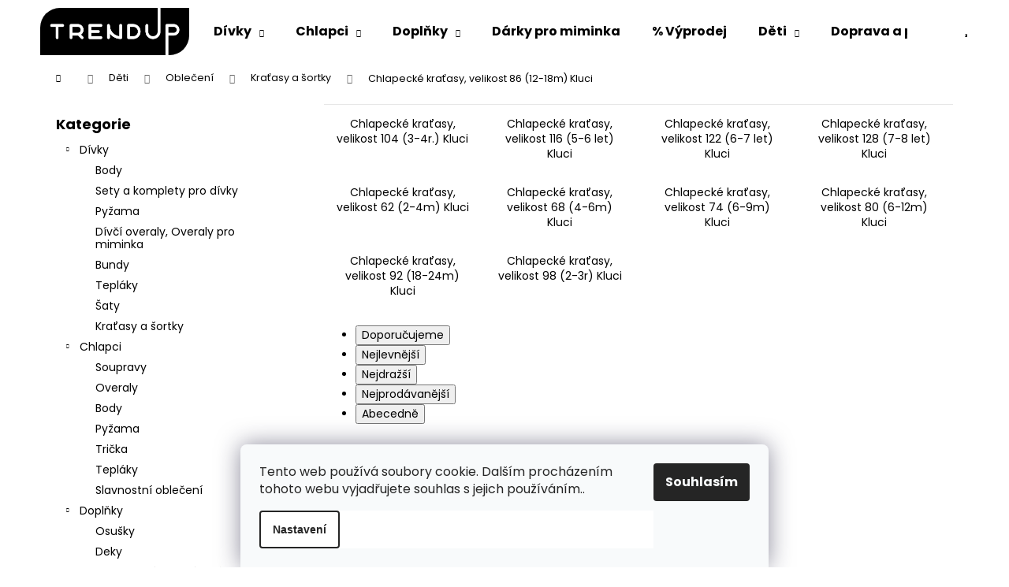

--- FILE ---
content_type: text/html; charset=utf-8
request_url: https://www.trendup.cz/chlapecke-kratasy-86--12-18m-kluci-3/
body_size: 25294
content:
<!doctype html><html lang="cs" dir="ltr" class="header-background-dark external-fonts-loaded"><head><meta charset="utf-8" /><meta name="viewport" content="width=device-width,initial-scale=1" /><title>Chlapecké kraťasy, velikost 86 (12-18m) Kluci | TrendUp.cz</title><link rel="preconnect" href="https://cdn.myshoptet.com" /><link rel="dns-prefetch" href="https://cdn.myshoptet.com" /><link rel="preload" href="https://cdn.myshoptet.com/prj/dist/master/cms/libs/jquery/jquery-1.11.3.min.js" as="script" /><link href="https://cdn.myshoptet.com/prj/dist/master/cms/templates/frontend_templates/shared/css/font-face/poppins.css" rel="stylesheet"><link href="https://cdn.myshoptet.com/prj/dist/master/shop/dist/font-shoptet-12.css.d637f40c301981789c16.css" rel="stylesheet"><script>
dataLayer = [];
dataLayer.push({'shoptet' : {
    "pageId": 1085,
    "pageType": "parametricCategory",
    "currency": "CZK",
    "currencyInfo": {
        "decimalSeparator": ",",
        "exchangeRate": 1,
        "priceDecimalPlaces": 2,
        "symbol": "K\u010d",
        "symbolLeft": 0,
        "thousandSeparator": " "
    },
    "language": "cs",
    "projectId": 331525,
    "category": {
        "guid": "fc0c00f3-969b-11ea-ac23-ac1f6b0076ec",
        "path": "D\u011bti | Oble\u010den\u00ed | Kra\u0165asy a \u0161ortky",
        "parentCategoryGuid": "fc5ac3cd-d179-11ea-ac23-ac1f6b0076ec"
    },
    "cartInfo": {
        "id": null,
        "freeShipping": false,
        "freeShippingFrom": 1499,
        "leftToFreeGift": {
            "formattedPrice": "0 K\u010d",
            "priceLeft": 0
        },
        "freeGift": false,
        "leftToFreeShipping": {
            "priceLeft": 1499,
            "dependOnRegion": 0,
            "formattedPrice": "1 499 K\u010d"
        },
        "discountCoupon": [],
        "getNoBillingShippingPrice": {
            "withoutVat": 0,
            "vat": 0,
            "withVat": 0
        },
        "cartItems": [],
        "taxMode": "ORDINARY"
    },
    "cart": [],
    "customer": {
        "priceRatio": 1,
        "priceListId": 1,
        "groupId": null,
        "registered": false,
        "mainAccount": false
    }
}});
dataLayer.push({'cookie_consent' : {
    "marketing": "denied",
    "analytics": "denied"
}});
document.addEventListener('DOMContentLoaded', function() {
    shoptet.consent.onAccept(function(agreements) {
        if (agreements.length == 0) {
            return;
        }
        dataLayer.push({
            'cookie_consent' : {
                'marketing' : (agreements.includes(shoptet.config.cookiesConsentOptPersonalisation)
                    ? 'granted' : 'denied'),
                'analytics': (agreements.includes(shoptet.config.cookiesConsentOptAnalytics)
                    ? 'granted' : 'denied')
            },
            'event': 'cookie_consent'
        });
    });
});
</script>

<!-- Google Tag Manager -->
<script>(function(w,d,s,l,i){w[l]=w[l]||[];w[l].push({'gtm.start':
new Date().getTime(),event:'gtm.js'});var f=d.getElementsByTagName(s)[0],
j=d.createElement(s),dl=l!='dataLayer'?'&l='+l:'';j.async=true;j.src=
'https://www.googletagmanager.com/gtm.js?id='+i+dl;f.parentNode.insertBefore(j,f);
})(window,document,'script','dataLayer','GTM-MGJ23BS');</script>
<!-- End Google Tag Manager -->

<meta property="og:type" content="website"><meta property="og:site_name" content="trendup.cz"><meta property="og:url" content="https://www.trendup.cz/chlapecke-kratasy-86--12-18m-kluci-3/"><meta property="og:title" content="Chlapecké kraťasy, velikost 86 (12-18m) Kluci | TrendUp.cz"><meta name="author" content="TrendUp.cz"><meta name="web_author" content="Shoptet.cz"><meta name="dcterms.rightsHolder" content="www.trendup.cz"><meta name="robots" content="index,follow"><meta property="og:image" content="https://cdn.myshoptet.com/usr/www.trendup.cz/user/front_images/ogImage/chlapeck___kra__asy_modre.jpg"><meta name="google-site-verification" content="6z9FN6KsQGOtzBj_nJhZw2ewkpKozw9vAa-vi6pozmg"><meta name="description" content="Chlapecké kraťasy, velikost 86 (12-18m) Kluci, TrendUp.cz"><meta property="og:description" content="Chlapecké kraťasy, velikost 86 (12-18m) Kluci, TrendUp.cz"><style>:root {--color-primary: #000000;--color-primary-h: 0;--color-primary-s: 0%;--color-primary-l: 0%;--color-primary-hover: #343434;--color-primary-hover-h: 0;--color-primary-hover-s: 0%;--color-primary-hover-l: 20%;--color-secondary: #3faeab;--color-secondary-h: 178;--color-secondary-s: 47%;--color-secondary-l: 46%;--color-secondary-hover: #343434;--color-secondary-hover-h: 0;--color-secondary-hover-s: 0%;--color-secondary-hover-l: 20%;--color-tertiary: #E2E2E2;--color-tertiary-h: 0;--color-tertiary-s: 0%;--color-tertiary-l: 89%;--color-tertiary-hover: #E2E2E2;--color-tertiary-hover-h: 0;--color-tertiary-hover-s: 0%;--color-tertiary-hover-l: 89%;--color-header-background: #000000;--template-font: "Poppins";--template-headings-font: "Poppins";--header-background-url: url("[data-uri]");--cookies-notice-background: #F8FAFB;--cookies-notice-color: #252525;--cookies-notice-button-hover: #27263f;--cookies-notice-link-hover: #3b3a5f;--templates-update-management-preview-mode-content: "Náhled aktualizací šablony je aktivní pro váš prohlížeč."}</style>
    
    <link href="https://cdn.myshoptet.com/prj/dist/master/shop/dist/main-12.less.cbeb3006c3de8c1b385d.css" rel="stylesheet" />
        
    <script>var shoptet = shoptet || {};</script>
    <script src="https://cdn.myshoptet.com/prj/dist/master/shop/dist/main-3g-header.js.05f199e7fd2450312de2.js"></script>
<!-- User include --><!-- service 425(79) html code header -->
<style>
.hodnoceni:before{content: "Jak o nás mluví zákazníci";}
.hodnoceni.svk:before{content: "Ako o nás hovoria zákazníci";}
.hodnoceni.hun:before{content: "Mit mondanak rólunk a felhasználók";}
.hodnoceni.pl:before{content: "Co mówią o nas klienci";}
.hodnoceni.eng:before{content: "Customer reviews";}
.hodnoceni.de:before{content: "Was unsere Kunden über uns denken";}
.hodnoceni.ro:before{content: "Ce spun clienții despre noi";}
.hodnoceni{margin: 20px auto;}
body:not(.paxio-merkur):not(.venus):not(.jupiter) .hodnoceni .vote-wrap {border: 0 !important;width: 24.5%;flex-basis: 25%;padding: 10px 20px !important;display: inline-block;margin: 0;vertical-align: top;}
.multiple-columns-body #content .hodnoceni .vote-wrap {width: 49%;flex-basis: 50%;}
.hodnoceni .votes-wrap {display: block; border: 1px solid #f7f7f7;margin: 0;width: 100%;max-width: none;padding: 10px 0; background: #fff;}
.hodnoceni .vote-wrap:nth-child(n+5){display: none !important;}
.hodnoceni:before{display: block;font-size: 18px;padding: 10px 20px;background: #fcfcfc;}
.sidebar .hodnoceni .vote-pic, .sidebar .hodnoceni .vote-initials{display: block;}
.sidebar .hodnoceni .vote-wrap, #column-l #column-l-in .hodnoceni .vote-wrap {width: 100% !important; display: block;}
.hodnoceni > a{display: block;text-align: right;padding-top: 6px;}
.hodnoceni > a:after{content: "››";display: inline-block;margin-left: 2px;}
.sidebar .hodnoceni:before, #column-l #column-l-in .hodnoceni:before {background: none !important; padding-left: 0 !important;}
.template-10 .hodnoceni{max-width: 952px !important;}
.page-detail .hodnoceni > a{font-size: 14px;}
.page-detail .hodnoceni{margin-bottom: 30px;}
@media screen and (min-width: 992px) and (max-width: 1199px) {
.hodnoceni .vote-rating{display: block;}
.hodnoceni .vote-time{display: block;margin-top: 3px;}
.hodnoceni .vote-delimeter{display: none;}
}
@media screen and (max-width: 991px) {
body:not(.paxio-merkur):not(.venus):not(.jupiter) .hodnoceni .vote-wrap {width: 49%;flex-basis: 50%;}
.multiple-columns-body #content .hodnoceni .vote-wrap {width: 99%;flex-basis: 100%;}
}
@media screen and (max-width: 767px) {
body:not(.paxio-merkur):not(.venus):not(.jupiter) .hodnoceni .vote-wrap {width: 99%;flex-basis: 100%;}
}
.home #main-product .hodnoceni{margin: 0 0 60px 0;}
.hodnoceni .votes-wrap.admin-response{display: none !important;}
.hodnoceni .vote-pic {width: 100px;}
.hodnoceni .vote-delimeter{display: none;}
.hodnoceni .vote-rating{display: block;}
.hodnoceni .vote-time {display: block;margin-top: 5px;}
@media screen and (min-width: 768px){
.template-12 .hodnoceni{max-width: 747px; margin-left: auto; margin-right: auto;}
}
@media screen and (min-width: 992px){
.template-12 .hodnoceni{max-width: 972px;}
}
@media screen and (min-width: 1200px){
.template-12 .hodnoceni{max-width: 1418px;}
}
.template-14 .hodnoceni .vote-initials{margin: 0 auto;}
.vote-pic img::before {display: none;}
.hodnoceni + .hodnoceni {display: none;}
</style>
<!-- service 553(201) html code header -->
<script src="https://shoptet.platimpak.cz/front/frontAction.js" 
onload="dispatchFrontAction('Step', 'shoptet.platimpak.cz')"></script>


<!-- project html code header -->
<link type="text/css" rel="stylesheet" media="screen" href="/user/documents/upload/DMupravy/trendup.css?20"/>

<!-- Hotjar Tracking Code for www.trendup.cz -->
<script>
    (function(h,o,t,j,a,r){
        h.hj=h.hj||function(){(h.hj.q=h.hj.q||[]).push(arguments)};
        h._hjSettings={hjid:1654256,hjsv:6};
        a=o.getElementsByTagName('head')[0];
        r=o.createElement('script');r.async=1;
        r.src=t+h._hjSettings.hjid+j+h._hjSettings.hjsv;
        a.appendChild(r);
    })(window,document,'https://static.hotjar.com/c/hotjar-','.js?sv=');
</script>

<style>
.flag.flag-discount {
background-color: #3faeab;
}
</style>

<meta name="facebook-domain-verification" content="o0negdcqbvcawx66xrn3ghndbdi1xf" />


<style>
.flag.flag-new {
background-color: #ff5555;
}
</style>


<!-- Google Tag Manager -->
<script>(function(w,d,s,l,i){w[l]=w[l]||[];w[l].push({'gtm.start':
new Date().getTime(),event:'gtm.js'});var f=d.getElementsByTagName(s)[0],
j=d.createElement(s),dl=l!='dataLayer'?'&l='+l:'';j.async=true;j.src=
'https://www.googletagmanager.com/gtm.js?id='+i+dl;f.parentNode.insertBefore(j,f);
})(window,document,'script','dataLayer','GTM-MGM3VKL');</script>
<!-- End Google Tag Manager -->
<!-- /User include --><link rel="shortcut icon" href="/favicon.ico" type="image/x-icon" /><link rel="canonical" href="https://www.trendup.cz/chlapecke-kratasy-86--12-18m-kluci-3/" />    <script>
        var _hwq = _hwq || [];
        _hwq.push(['setKey', '0EA6FAAFE0DFC5EE3406D4DEB43468B4']);
        _hwq.push(['setTopPos', '200']);
        _hwq.push(['showWidget', '21']);
        (function() {
            var ho = document.createElement('script');
            ho.src = 'https://cz.im9.cz/direct/i/gjs.php?n=wdgt&sak=0EA6FAAFE0DFC5EE3406D4DEB43468B4';
            var s = document.getElementsByTagName('script')[0]; s.parentNode.insertBefore(ho, s);
        })();
    </script>
<script>!function(){var t={9196:function(){!function(){var t=/\[object (Boolean|Number|String|Function|Array|Date|RegExp)\]/;function r(r){return null==r?String(r):(r=t.exec(Object.prototype.toString.call(Object(r))))?r[1].toLowerCase():"object"}function n(t,r){return Object.prototype.hasOwnProperty.call(Object(t),r)}function e(t){if(!t||"object"!=r(t)||t.nodeType||t==t.window)return!1;try{if(t.constructor&&!n(t,"constructor")&&!n(t.constructor.prototype,"isPrototypeOf"))return!1}catch(t){return!1}for(var e in t);return void 0===e||n(t,e)}function o(t,r,n){this.b=t,this.f=r||function(){},this.d=!1,this.a={},this.c=[],this.e=function(t){return{set:function(r,n){u(c(r,n),t.a)},get:function(r){return t.get(r)}}}(this),i(this,t,!n);var e=t.push,o=this;t.push=function(){var r=[].slice.call(arguments,0),n=e.apply(t,r);return i(o,r),n}}function i(t,n,o){for(t.c.push.apply(t.c,n);!1===t.d&&0<t.c.length;){if("array"==r(n=t.c.shift()))t:{var i=n,a=t.a;if("string"==r(i[0])){for(var f=i[0].split("."),s=f.pop(),p=(i=i.slice(1),0);p<f.length;p++){if(void 0===a[f[p]])break t;a=a[f[p]]}try{a[s].apply(a,i)}catch(t){}}}else if("function"==typeof n)try{n.call(t.e)}catch(t){}else{if(!e(n))continue;for(var l in n)u(c(l,n[l]),t.a)}o||(t.d=!0,t.f(t.a,n),t.d=!1)}}function c(t,r){for(var n={},e=n,o=t.split("."),i=0;i<o.length-1;i++)e=e[o[i]]={};return e[o[o.length-1]]=r,n}function u(t,o){for(var i in t)if(n(t,i)){var c=t[i];"array"==r(c)?("array"==r(o[i])||(o[i]=[]),u(c,o[i])):e(c)?(e(o[i])||(o[i]={}),u(c,o[i])):o[i]=c}}window.DataLayerHelper=o,o.prototype.get=function(t){var r=this.a;t=t.split(".");for(var n=0;n<t.length;n++){if(void 0===r[t[n]])return;r=r[t[n]]}return r},o.prototype.flatten=function(){this.b.splice(0,this.b.length),this.b[0]={},u(this.a,this.b[0])}}()}},r={};function n(e){var o=r[e];if(void 0!==o)return o.exports;var i=r[e]={exports:{}};return t[e](i,i.exports,n),i.exports}n.n=function(t){var r=t&&t.__esModule?function(){return t.default}:function(){return t};return n.d(r,{a:r}),r},n.d=function(t,r){for(var e in r)n.o(r,e)&&!n.o(t,e)&&Object.defineProperty(t,e,{enumerable:!0,get:r[e]})},n.o=function(t,r){return Object.prototype.hasOwnProperty.call(t,r)},function(){"use strict";n(9196)}()}();</script>    <!-- Global site tag (gtag.js) - Google Analytics -->
    <script async src="https://www.googletagmanager.com/gtag/js?id=G-2FWB7XSTCD"></script>
    <script>
        
        window.dataLayer = window.dataLayer || [];
        function gtag(){dataLayer.push(arguments);}
        

                    console.debug('default consent data');

            gtag('consent', 'default', {"ad_storage":"denied","analytics_storage":"denied","ad_user_data":"denied","ad_personalization":"denied","wait_for_update":500});
            dataLayer.push({
                'event': 'default_consent'
            });
        
        gtag('js', new Date());

                gtag('config', 'UA-155407916-1', { 'groups': "UA" });
        
                gtag('config', 'G-2FWB7XSTCD', {"groups":"GA4","send_page_view":false,"content_group":"category","currency":"CZK","page_language":"cs"});
        
                gtag('config', 'AW-677497285', {"allow_enhanced_conversions":true});
        
        
        
        
        
                    gtag('event', 'page_view', {"send_to":"GA4","page_language":"cs","content_group":"category","currency":"CZK"});
        
        
        
        
        
        
        
        
        
        
        
        
        
        document.addEventListener('DOMContentLoaded', function() {
            if (typeof shoptet.tracking !== 'undefined') {
                for (var id in shoptet.tracking.bannersList) {
                    gtag('event', 'view_promotion', {
                        "send_to": "UA",
                        "promotions": [
                            {
                                "id": shoptet.tracking.bannersList[id].id,
                                "name": shoptet.tracking.bannersList[id].name,
                                "position": shoptet.tracking.bannersList[id].position
                            }
                        ]
                    });
                }
            }

            shoptet.consent.onAccept(function(agreements) {
                if (agreements.length !== 0) {
                    console.debug('gtag consent accept');
                    var gtagConsentPayload =  {
                        'ad_storage': agreements.includes(shoptet.config.cookiesConsentOptPersonalisation)
                            ? 'granted' : 'denied',
                        'analytics_storage': agreements.includes(shoptet.config.cookiesConsentOptAnalytics)
                            ? 'granted' : 'denied',
                                                                                                'ad_user_data': agreements.includes(shoptet.config.cookiesConsentOptPersonalisation)
                            ? 'granted' : 'denied',
                        'ad_personalization': agreements.includes(shoptet.config.cookiesConsentOptPersonalisation)
                            ? 'granted' : 'denied',
                        };
                    console.debug('update consent data', gtagConsentPayload);
                    gtag('consent', 'update', gtagConsentPayload);
                    dataLayer.push(
                        { 'event': 'update_consent' }
                    );
                }
            });
        });
    </script>
</head><body class="desktop id-1085 in-chlapecke-kratasy-86--12-18m-kluci-3 template-12 type-category subtype-category-parametric multiple-columns-body columns-mobile-2 columns-3 ums_forms_redesign--off ums_a11y_category_page--on ums_discussion_rating_forms--off ums_flags_display_unification--on ums_a11y_login--on mobile-header-version-0"><noscript>
    <style>
        #header {
            padding-top: 0;
            position: relative !important;
            top: 0;
        }
        .header-navigation {
            position: relative !important;
        }
        .overall-wrapper {
            margin: 0 !important;
        }
        body:not(.ready) {
            visibility: visible !important;
        }
    </style>
    <div class="no-javascript">
        <div class="no-javascript__title">Musíte změnit nastavení vašeho prohlížeče</div>
        <div class="no-javascript__text">Podívejte se na: <a href="https://www.google.com/support/bin/answer.py?answer=23852">Jak povolit JavaScript ve vašem prohlížeči</a>.</div>
        <div class="no-javascript__text">Pokud používáte software na blokování reklam, může být nutné povolit JavaScript z této stránky.</div>
        <div class="no-javascript__text">Děkujeme.</div>
    </div>
</noscript>

        <div id="fb-root"></div>
        <script>
            window.fbAsyncInit = function() {
                FB.init({
//                    appId            : 'your-app-id',
                    autoLogAppEvents : true,
                    xfbml            : true,
                    version          : 'v19.0'
                });
            };
        </script>
        <script async defer crossorigin="anonymous" src="https://connect.facebook.net/cs_CZ/sdk.js"></script><script>
(function(l, u, c, i, n, k, a) {l['ModioCZ'] = n;
l[n]=l[n]||function(){(l[n].q=l[n].q||[]).push(arguments)};k=u.createElement(c),
a=u.getElementsByTagName(c)[0];k.async=1;k.src=i;a.parentNode.insertBefore(k,a)
})(window, document, 'script', '//trackingapi.modio.cz/ppc.js', 'modio');

modio('init', '4783565a');

var dataHelper = new DataLayerHelper(dataLayer);

if (dataHelper.get('shoptet.pageType') == 'thankYou') {
    var order_id = dataHelper.get('shoptet.order.orderNo');
    var price = dataHelper.get('shoptet.order.total');
    var currency = dataHelper.get('shoptet.order.currencyCode');
    if(order_id !== undefined){
        modio('purchase', order_id, price, currency);
    }
}
</script>

<!-- Google Tag Manager (noscript) -->
<noscript><iframe src="https://www.googletagmanager.com/ns.html?id=GTM-MGJ23BS"
height="0" width="0" style="display:none;visibility:hidden"></iframe></noscript>
<!-- End Google Tag Manager (noscript) -->

    <div class="siteCookies siteCookies--bottom siteCookies--light js-siteCookies" role="dialog" data-testid="cookiesPopup" data-nosnippet>
        <div class="siteCookies__form">
            <div class="siteCookies__content">
                <div class="siteCookies__text">
                    Tento web používá soubory cookie. Dalším procházením tohoto webu vyjadřujete souhlas s jejich používáním..
                </div>
                <p class="siteCookies__links">
                    <button class="siteCookies__link js-cookies-settings" aria-label="Nastavení cookies" data-testid="cookiesSettings">Nastavení</button>
                </p>
            </div>
            <div class="siteCookies__buttonWrap">
                                <button class="siteCookies__button js-cookiesConsentSubmit" value="all" aria-label="Přijmout cookies" data-testid="buttonCookiesAccept">Souhlasím</button>
            </div>
        </div>
        <script>
            document.addEventListener("DOMContentLoaded", () => {
                const siteCookies = document.querySelector('.js-siteCookies');
                document.addEventListener("scroll", shoptet.common.throttle(() => {
                    const st = document.documentElement.scrollTop;
                    if (st > 1) {
                        siteCookies.classList.add('siteCookies--scrolled');
                    } else {
                        siteCookies.classList.remove('siteCookies--scrolled');
                    }
                }, 100));
            });
        </script>
    </div>
<a href="#content" class="skip-link sr-only">Přejít na obsah</a><div class="overall-wrapper">
    <div class="user-action">
                        <dialog id="login" class="dialog dialog--modal dialog--fullscreen js-dialog--modal" aria-labelledby="loginHeading">
        <div class="dialog__close dialog__close--arrow">
                        <button type="button" class="btn toggle-window-arr" data-dialog-close data-testid="backToShop">Zpět <span>do obchodu</span></button>
            </div>
        <div class="dialog__wrapper">
            <div class="dialog__content dialog__content--form">
                <div class="dialog__header">
                    <h2 id="loginHeading" class="dialog__heading dialog__heading--login">Přihlášení k vašemu účtu</h2>
                </div>
                <div id="customerLogin" class="dialog__body">
                    <form action="/action/Customer/Login/" method="post" id="formLoginIncluded" class="csrf-enabled formLogin" data-testid="formLogin"><input type="hidden" name="referer" value="" /><div class="form-group"><div class="input-wrapper email js-validated-element-wrapper no-label"><input type="email" name="email" class="form-control" autofocus placeholder="E-mailová adresa (např. jan@novak.cz)" data-testid="inputEmail" autocomplete="email" required /></div></div><div class="form-group"><div class="input-wrapper password js-validated-element-wrapper no-label"><input type="password" name="password" class="form-control" placeholder="Heslo" data-testid="inputPassword" autocomplete="current-password" required /><span class="no-display">Nemůžete vyplnit toto pole</span><input type="text" name="surname" value="" class="no-display" /></div></div><div class="form-group"><div class="login-wrapper"><button type="submit" class="btn btn-secondary btn-text btn-login" data-testid="buttonSubmit">Přihlásit se</button><div class="password-helper"><a href="/registrace/" data-testid="signup" rel="nofollow">Nová registrace</a><a href="/klient/zapomenute-heslo/" rel="nofollow">Zapomenuté heslo</a></div></div></div></form>
                </div>
            </div>
        </div>
    </dialog>
            </div>
<header id="header"><div class="container navigation-wrapper"><div class="site-name"><a href="/" data-testid="linkWebsiteLogo"><img src="https://cdn.myshoptet.com/usr/www.trendup.cz/user/logos/trendupczana_1_original.jpg" alt="TrendUp.cz" fetchpriority="low" /></a></div><nav id="navigation" aria-label="Hlavní menu" data-collapsible="true"><div class="navigation-in menu"><ul class="menu-level-1" role="menubar" data-testid="headerMenuItems"><li class="menu-item-3150 ext" role="none"><a href="/divci-holky-2-2/" data-testid="headerMenuItem" role="menuitem" aria-haspopup="true" aria-expanded="false"><b>Dívky</b><span class="submenu-arrow"></span></a><ul class="menu-level-2" aria-label="Dívky" tabindex="-1" role="menu"><li class="menu-item-3172" role="none"><a href="/kojenecke-body-divci/" data-image="https://cdn.myshoptet.com/usr/www.trendup.cz/user/categories/thumb/baby-clothes_(1).png" data-testid="headerMenuItem" role="menuitem"><span>Body</span></a>
                        </li><li class="menu-item-3169" role="none"><a href="/sety-a-komplety-pro-divky/" data-image="https://cdn.myshoptet.com/usr/www.trendup.cz/user/categories/thumb/baby-clothes_(2).png" data-testid="headerMenuItem" role="menuitem"><span>Sety a komplety pro dívky</span></a>
                        </li><li class="menu-item-3175" role="none"><a href="/detska-pzyama-divci/" data-image="https://cdn.myshoptet.com/usr/www.trendup.cz/user/categories/thumb/clothing.png" data-testid="headerMenuItem" role="menuitem"><span>Pyžama</span></a>
                        </li><li class="menu-item-3178" role="none"><a href="/detske-overaly-divci/" data-image="https://cdn.myshoptet.com/usr/www.trendup.cz/user/categories/thumb/body.png" data-testid="headerMenuItem" role="menuitem"><span>Dívčí overaly, Overaly pro miminka</span></a>
                        </li><li class="menu-item-728" role="none"><a href="/bundy/" data-image="https://cdn.myshoptet.com/usr/www.trendup.cz/user/categories/thumb/icons8-raincoat-80.png" data-testid="headerMenuItem" role="menuitem"><span>Bundy</span></a>
                        </li><li class="menu-item-3181" role="none"><a href="/detske-teplaky-divci/" data-image="https://cdn.myshoptet.com/usr/www.trendup.cz/user/categories/thumb/pants.png" data-testid="headerMenuItem" role="menuitem"><span>Tepláky</span></a>
                        </li><li class="menu-item-722" role="none"><a href="/saty/" data-image="https://cdn.myshoptet.com/usr/www.trendup.cz/user/categories/thumb/icons8-skirt-80.png" data-testid="headerMenuItem" role="menuitem"><span>Šaty</span></a>
                        </li><li class="menu-item-3184" role="none"><a href="/detske-sortky-divci/" data-image="https://cdn.myshoptet.com/usr/www.trendup.cz/user/categories/thumb/shorts.png" data-testid="headerMenuItem" role="menuitem"><span>Kraťasy a šortky</span></a>
                        </li></ul></li>
<li class="menu-item-3159 ext" role="none"><a href="/chlapci/" data-testid="headerMenuItem" role="menuitem" aria-haspopup="true" aria-expanded="false"><b>Chlapci</b><span class="submenu-arrow"></span></a><ul class="menu-level-2" aria-label="Chlapci" tabindex="-1" role="menu"><li class="menu-item-3190" role="none"><a href="/detske-soupravy-chlapecke/" data-image="https://cdn.myshoptet.com/usr/www.trendup.cz/user/categories/thumb/baby-clothes_(2)-1.png" data-testid="headerMenuItem" role="menuitem"><span>Soupravy</span></a>
                        </li><li class="menu-item-3196" role="none"><a href="/detske-overaly-chlapecke/" data-image="https://cdn.myshoptet.com/usr/www.trendup.cz/user/categories/thumb/body-1.png" data-testid="headerMenuItem" role="menuitem"><span>Overaly</span></a>
                        </li><li class="menu-item-3187" role="none"><a href="/kojenecke-body-kluci/" data-image="https://cdn.myshoptet.com/usr/www.trendup.cz/user/categories/thumb/baby-clothes.png" data-testid="headerMenuItem" role="menuitem"><span>Body</span></a>
                        </li><li class="menu-item-3193" role="none"><a href="/detska-pzyama-chlapecka/" data-image="https://cdn.myshoptet.com/usr/www.trendup.cz/user/categories/thumb/clothing-1.png" data-testid="headerMenuItem" role="menuitem"><span>Pyžama</span></a>
                        </li><li class="menu-item-3199" role="none"><a href="/detska-tricka-chlapecka/" data-image="https://cdn.myshoptet.com/usr/www.trendup.cz/user/categories/thumb/t-shirt.png" data-testid="headerMenuItem" role="menuitem"><span>Trička</span></a>
                        </li><li class="menu-item-3202" role="none"><a href="/detske-teplaky-chlapecke/" data-image="https://cdn.myshoptet.com/usr/www.trendup.cz/user/categories/thumb/pants_(1).png" data-testid="headerMenuItem" role="menuitem"><span>Tepláky</span></a>
                        </li><li class="menu-item-3205" role="none"><a href="/chlapecke-slavnostni-obleceni/" data-image="https://cdn.myshoptet.com/usr/www.trendup.cz/user/categories/thumb/uniform.png" data-testid="headerMenuItem" role="menuitem"><span>Slavnostní oblečení</span></a>
                        </li></ul></li>
<li class="menu-item-683 ext" role="none"><a href="/detsky-bytovy-textil_/" data-testid="headerMenuItem" role="menuitem" aria-haspopup="true" aria-expanded="false"><b>Doplňky</b><span class="submenu-arrow"></span></a><ul class="menu-level-2" aria-label="Doplňky" tabindex="-1" role="menu"><li class="menu-item-684" role="none"><a href="/detske-osusky-rucniky/" data-image="https://cdn.myshoptet.com/usr/www.trendup.cz/user/categories/thumb/detska_frote_osuska.jpeg" data-testid="headerMenuItem" role="menuitem"><span>Osušky</span></a>
                        </li><li class="menu-item-827" role="none"><a href="/detske-kojenecke-deky/" data-image="https://cdn.myshoptet.com/usr/www.trendup.cz/user/categories/thumb/elmas-desen-pamuk-bebek-battaniyesi-93x1-9304.jpg" data-testid="headerMenuItem" role="menuitem"><span>Deky</span></a>
                        </li><li class="menu-item-905" role="none"><a href="/latkove-plenky/" data-image="https://cdn.myshoptet.com/usr/www.trendup.cz/user/categories/thumb/muselinove_pleny.jpg" data-testid="headerMenuItem" role="menuitem"><span>Zavinovací mušelínové pleny</span></a>
                        </li><li class="menu-item-686" role="none"><a href="/periny-polstare/" data-image="https://cdn.myshoptet.com/usr/www.trendup.cz/user/categories/thumb/100016.jpg" data-testid="headerMenuItem" role="menuitem"><span>Přikrývky</span></a>
                        </li></ul></li>
<li class="menu-item-1895" role="none"><a href="/darky-pro-miminka/" data-testid="headerMenuItem" role="menuitem" aria-expanded="false"><b>Dárky pro miminka</b></a></li>
<li class="menu-item-800" role="none"><a href="/vyprodej/" data-testid="headerMenuItem" role="menuitem" aria-expanded="false"><b>%  Výprodej</b></a></li>
<li class="menu-item-673 ext" role="none"><a href="/deti_/" data-testid="headerMenuItem" role="menuitem" aria-haspopup="true" aria-expanded="false"><b>Děti</b><span class="submenu-arrow"></span></a><ul class="menu-level-2" aria-label="Děti" tabindex="-1" role="menu"><li class="menu-item-1682" role="none"><a href="/detske-obleceni-bavlna/" data-image="https://cdn.myshoptet.com/usr/www.trendup.cz/user/categories/thumb/trendupcz_obleceni.jpg" data-testid="headerMenuItem" role="menuitem"><span>Oblečení</span></a>
                        </li><li class="menu-item-773" role="none"><a href="/originalni-darkove-sety-2/" data-image="https://cdn.myshoptet.com/usr/www.trendup.cz/user/categories/thumb/darkove_sady_trendupcz.jpg" data-testid="headerMenuItem" role="menuitem"><span>Novorozenecké sety</span></a>
                        </li></ul></li>
<li class="menu-item-776" role="none"><a href="/doprava-a-platba/" data-testid="headerMenuItem" role="menuitem" aria-expanded="false"><b>Doprava a platba</b></a></li>
<li class="menu-item-782" role="none"><a href="/kamenna-prodejna/" data-testid="headerMenuItem" role="menuitem" aria-expanded="false"><b>Výdejna</b></a></li>
<li class="menu-item-29" role="none"><a href="/kontakty/" data-testid="headerMenuItem" role="menuitem" aria-expanded="false"><b>Kontakty</b></a></li>
<li class="menu-item-2507" role="none"><a href="/fotorecenze/" target="blank" data-testid="headerMenuItem" role="menuitem" aria-expanded="false"><b>Fotorecenze</b></a></li>
</ul></div><span class="navigation-close"></span></nav><div class="menu-helper" data-testid="hamburgerMenu"><span>Více</span></div>

    <div class="navigation-buttons">
                <a href="#" class="toggle-window" data-target="search" data-testid="linkSearchIcon"><span class="sr-only">Hledat</span></a>
                    
        <button class="top-nav-button top-nav-button-login" type="button" data-dialog-id="login" aria-haspopup="dialog" aria-controls="login" data-testid="signin">
            <span class="sr-only">Přihlášení</span>
        </button>
                    <a href="/kosik/" class="toggle-window cart-count" data-target="cart" data-testid="headerCart" rel="nofollow" aria-haspopup="dialog" aria-expanded="false" aria-controls="cart-widget"><span class="sr-only">Nákupní košík</span></a>
        <a href="#" class="toggle-window" data-target="navigation" data-testid="hamburgerMenu"><span class="sr-only">Menu</span></a>
    </div>

</div></header><!-- / header -->


<div id="content-wrapper" class="container content-wrapper">
    
                                <div class="breadcrumbs navigation-home-icon-wrapper" itemscope itemtype="https://schema.org/BreadcrumbList">
                                                                            <span id="navigation-first" data-basetitle="TrendUp.cz" itemprop="itemListElement" itemscope itemtype="https://schema.org/ListItem">
                <a href="/" itemprop="item" class="navigation-home-icon"><span class="sr-only" itemprop="name">Domů</span></a>
                <span class="navigation-bullet">/</span>
                <meta itemprop="position" content="1" />
            </span>
                                <span id="navigation-1" itemprop="itemListElement" itemscope itemtype="https://schema.org/ListItem">
                <a href="/deti_/" itemprop="item" data-testid="breadcrumbsSecondLevel"><span itemprop="name">Děti</span></a>
                <span class="navigation-bullet">/</span>
                <meta itemprop="position" content="2" />
            </span>
                                <span id="navigation-2" itemprop="itemListElement" itemscope itemtype="https://schema.org/ListItem">
                <a href="/detske-obleceni-bavlna/" itemprop="item" data-testid="breadcrumbsSecondLevel"><span itemprop="name">Oblečení</span></a>
                <span class="navigation-bullet">/</span>
                <meta itemprop="position" content="3" />
            </span>
                                <span id="navigation-3" itemprop="itemListElement" itemscope itemtype="https://schema.org/ListItem">
                <a href="/kratasy-a-sortky/" itemprop="item" data-testid="breadcrumbsSecondLevel"><span itemprop="name">Kraťasy a šortky</span></a>
                <span class="navigation-bullet">/</span>
                <meta itemprop="position" content="4" />
            </span>
                                            <span id="navigation-4" itemprop="itemListElement" itemscope itemtype="https://schema.org/ListItem" data-testid="breadcrumbsLastLevel">
                <meta itemprop="item" content="https://www.trendup.cz/chlapecke-kratasy-86--12-18m-kluci-3/" />
                <meta itemprop="position" content="5" />
                <span itemprop="name" data-title="Chlapecké kraťasy, velikost 86 (12-18m) Kluci">Chlapecké kraťasy, velikost 86 (12-18m) Kluci</span>
            </span>
            </div>
            
    <div class="content-wrapper-in">
                                                <aside class="sidebar sidebar-left"  data-testid="sidebarMenu">
                                                                                                <div class="sidebar-inner">
                                                                                                        <div class="box box-bg-variant box-categories">    <div class="skip-link__wrapper">
        <span id="categories-start" class="skip-link__target js-skip-link__target sr-only" tabindex="-1">&nbsp;</span>
        <a href="#categories-end" class="skip-link skip-link--start sr-only js-skip-link--start">Přeskočit kategorie</a>
    </div>

<h4>Kategorie</h4>


<div id="categories"><div class="categories cat-01 expandable expanded" id="cat-3150"><div class="topic"><a href="/divci-holky-2-2/">Dívky<span class="cat-trigger">&nbsp;</span></a></div>

                    <ul class=" expanded">
                                        <li >
                <a href="/kojenecke-body-divci/">
                    Body
                                    </a>
                                                                </li>
                                <li >
                <a href="/sety-a-komplety-pro-divky/">
                    Sety a komplety pro dívky
                                    </a>
                                                                </li>
                                <li >
                <a href="/detska-pzyama-divci/">
                    Pyžama
                                    </a>
                                                                </li>
                                <li >
                <a href="/detske-overaly-divci/">
                    Dívčí overaly, Overaly pro miminka
                                    </a>
                                                                </li>
                                <li >
                <a href="/bundy/">
                    Bundy
                                    </a>
                                                                </li>
                                <li >
                <a href="/detske-teplaky-divci/">
                    Tepláky
                                    </a>
                                                                </li>
                                <li >
                <a href="/saty/">
                    Šaty
                                    </a>
                                                                </li>
                                <li >
                <a href="/detske-sortky-divci/">
                    Kraťasy a šortky
                                    </a>
                                                                </li>
                </ul>
    </div><div class="categories cat-02 expandable expanded" id="cat-3159"><div class="topic"><a href="/chlapci/">Chlapci<span class="cat-trigger">&nbsp;</span></a></div>

                    <ul class=" expanded">
                                        <li >
                <a href="/detske-soupravy-chlapecke/">
                    Soupravy
                                    </a>
                                                                </li>
                                <li >
                <a href="/detske-overaly-chlapecke/">
                    Overaly
                                    </a>
                                                                </li>
                                <li >
                <a href="/kojenecke-body-kluci/">
                    Body
                                    </a>
                                                                </li>
                                <li >
                <a href="/detska-pzyama-chlapecka/">
                    Pyžama
                                    </a>
                                                                </li>
                                <li >
                <a href="/detska-tricka-chlapecka/">
                    Trička
                                    </a>
                                                                </li>
                                <li >
                <a href="/detske-teplaky-chlapecke/">
                    Tepláky
                                    </a>
                                                                </li>
                                <li >
                <a href="/chlapecke-slavnostni-obleceni/">
                    Slavnostní oblečení
                                    </a>
                                                                </li>
                </ul>
    </div><div class="categories cat-01 expandable expanded" id="cat-683"><div class="topic"><a href="/detsky-bytovy-textil_/">Doplňky<span class="cat-trigger">&nbsp;</span></a></div>

                    <ul class=" expanded">
                                        <li >
                <a href="/detske-osusky-rucniky/">
                    Osušky
                                    </a>
                                                                </li>
                                <li >
                <a href="/detske-kojenecke-deky/">
                    Deky
                                    </a>
                                                                </li>
                                <li >
                <a href="/latkove-plenky/">
                    Zavinovací mušelínové pleny
                                    </a>
                                                                </li>
                                <li >
                <a href="/periny-polstare/">
                    Přikrývky
                                    </a>
                                                                </li>
                </ul>
    </div><div class="categories cat-02 expanded" id="cat-1895"><div class="topic"><a href="/darky-pro-miminka/">Dárky pro miminka<span class="cat-trigger">&nbsp;</span></a></div></div><div class="categories cat-01 expanded" id="cat-800"><div class="topic"><a href="/vyprodej/">%  Výprodej<span class="cat-trigger">&nbsp;</span></a></div></div><div class="categories cat-02 expandable active expanded" id="cat-673"><div class="topic child-active"><a href="/deti_/">Děti<span class="cat-trigger">&nbsp;</span></a></div>

                    <ul class=" active expanded">
                                        <li class="
                                 expandable                 expanded                ">
                <a href="/detske-obleceni-bavlna/">
                    Oblečení
                    <span class="cat-trigger">&nbsp;</span>                </a>
                                                            

                    <ul class=" active expanded">
                                        <li >
                <a href="/detske-body/">
                    Body
                                    </a>
                                                                </li>
                                <li >
                <a href="/detske-overaly/">
                    Overaly
                                    </a>
                                                                </li>
                                <li >
                <a href="/soupravy/">
                    Soupravy
                                    </a>
                                                                </li>
                                <li >
                <a href="/mikiny-a-svetry/">
                    Mikiny a svetry
                                    </a>
                                                                </li>
                                <li >
                <a href="/detska-pyzama-/">
                    Pyžama
                                    </a>
                                                                </li>
                                <li >
                <a href="/detske-teplaky-kalhoty/">
                    Tepláky, baggy, kalhoty
                                    </a>
                                                                </li>
                                <li class="
                active                                                 ">
                <a href="/kratasy-a-sortky/">
                    Kraťasy a šortky
                                    </a>
                                                                </li>
                                <li >
                <a href="/detska-trika-a-tricka/">
                    Trička
                                    </a>
                                                                </li>
                                <li >
                <a href="/kojenecke-soupravy-porodnice/">
                    Kojenecké soupravičky do porodnice
                                    </a>
                                                                </li>
                </ul>
    
                                                </li>
                                <li >
                <a href="/originalni-darkove-sety-2/">
                    Novorozenecké sety
                                    </a>
                                                                </li>
                </ul>
    </div></div>

    <div class="skip-link__wrapper">
        <a href="#categories-start" class="skip-link skip-link--end sr-only js-skip-link--end" tabindex="-1" hidden>Přeskočit kategorie</a>
        <span id="categories-end" class="skip-link__target js-skip-link__target sr-only" tabindex="-1">&nbsp;</span>
    </div>
</div>
                                                                                                            <div class="box box-bg-default box-sm box-filters"><div id="filters-default-position" data-filters-default-position="left"></div><div class="filters-wrapper"><div class="filters-unveil-button-wrapper" data-testid='buttonOpenFilter'><a href="#" class="btn btn-default unveil-button" data-unveil="filters" data-text="Otevřít filtr ">Zavřít filtr</a></div><div id="filters" class="filters visible"><div class="slider-wrapper"><h4><span>Cena</span></h4><div class="slider-header"><span class="from"><span id="min">177</span> Kč</span><span class="to"><span id="max">178</span> Kč</span></div><div class="slider-content"><div id="slider" class="param-price-filter"></div></div><span id="currencyExchangeRate" class="no-display">1</span><span id="categoryMinValue" class="no-display">177</span><span id="categoryMaxValue" class="no-display">178</span></div><form action="/action/ProductsListing/setPriceFilter/" method="post" id="price-filter-form"><fieldset id="price-filter"><input type="hidden" value="177" name="priceMin" id="price-value-min" /><input type="hidden" value="178" name="priceMax" id="price-value-max" /><input type="hidden" name="referer" value="/chlapecke-kratasy-86--12-18m-kluci-3/" /></fieldset></form><div class="filter-sections"><div id="category-filter-hover" class="visible"><div id="manufacturer-filter" class="filter-section filter-section-manufacturer"><h4><span>Značky</span></h4><form action="/action/productsListing/setManufacturerFilter/" method="post"><fieldset><div><input data-url="https://www.trendup.cz/chlapecke-kratasy-86--12-18m-kluci-3:trendupcz/?pv5=32&amp;pv26=56" data-filter-id="trendupcz" data-filter-code="manufacturerId" type="checkbox" name="manufacturerId[]" id="manufacturerId[]trendupcz" value="trendupcz" autocomplete="off" /><label for="manufacturerId[]trendupcz" class="filter-label">TrendUpcz&nbsp;<span class="filter-count">1</span></label></div><input type="hidden" name="referer" value="/chlapecke-kratasy-86--12-18m-kluci-3/" /></fieldset></form></div><div class="filter-section filter-section-count"><p id="clear-filters"><a href="/kratasy-a-sortky/" class="close-after">Vymazat filtry</a></p><div class="filter-total-count">        Položek k zobrazení: <strong>1</strong>
    </div>
</div>

</div></div></div></div></div>
                                                                                                                                        <div class="banner"><div class="banner-wrapper banner43"><a href="/hodnoceni-obchodu/" data-ec-promo-id="197" class="extended-empty" ><img data-src="https://cdn.myshoptet.com/usr/www.trendup.cz/user/banners/hodnoceni_1.jpg?5f228b0c" src="data:image/svg+xml,%3Csvg%20width%3D%22315%22%20height%3D%22150%22%20xmlns%3D%22http%3A%2F%2Fwww.w3.org%2F2000%2Fsvg%22%3E%3C%2Fsvg%3E" fetchpriority="low" alt="Hodnoceni" width="315" height="150" /><span class="extended-banner-texts"></span></a></div></div>
                                            <div class="banner"><div class="banner-wrapper banner2"><a href="https://obchody.heureka.cz/trendup-cz/recenze/" data-ec-promo-id="12" target="_blank" class="extended-empty" ><img data-src="https://cdn.myshoptet.com/usr/www.trendup.cz/user/banners/70884-3-2.png?5f73194c" src="data:image/svg+xml,%3Csvg%20width%3D%22130%22%20height%3D%22130%22%20xmlns%3D%22http%3A%2F%2Fwww.w3.org%2F2000%2Fsvg%22%3E%3C%2Fsvg%3E" fetchpriority="low" alt="Hodnocení obchodu" width="130" height="130" /><span class="extended-banner-texts"></span></a></div></div>
                                                                                <div class="box box-bg-variant box-sm box-topProducts">        <div class="top-products-wrapper js-top10" >
        <h4><span>Top 5 produktů</span></h4>
        <ol class="top-products">
                            <li class="display-image">
                                            <a href="/5-dilna-kojenecka-souprava-s-vaflovou-texturou-lev/" class="top-products-image">
                            <img src="data:image/svg+xml,%3Csvg%20width%3D%22100%22%20height%3D%22100%22%20xmlns%3D%22http%3A%2F%2Fwww.w3.org%2F2000%2Fsvg%22%3E%3C%2Fsvg%3E" alt="Obleceni pro miminko do porodnice" width="100" height="100"  data-src="https://cdn.myshoptet.com/usr/www.trendup.cz/user/shop/related/26213_obleceni-pro-miminko-do-porodnice.jpg?664c533e" fetchpriority="low" />
                        </a>
                                        <a href="/5-dilna-kojenecka-souprava-s-vaflovou-texturou-lev/" class="top-products-content">
                        <span class="top-products-name">  5-dílná kojenecká souprava s vaflovou texturou Lev</span>
                        
                                                        <strong>
                                277 Kč
                                    

                            </strong>
                                                    
                    </a>
                </li>
                            <li class="display-image">
                                            <a href="/5-dilny-darkovy-set-pro-novorozence-darkove-baleni-k2064/" class="top-products-image">
                            <img src="data:image/svg+xml,%3Csvg%20width%3D%22100%22%20height%3D%22100%22%20xmlns%3D%22http%3A%2F%2Fwww.w3.org%2F2000%2Fsvg%22%3E%3C%2Fsvg%3E" alt="5 dílný dárkový set pro novorozence dárkové balení k2064" width="100" height="100"  data-src="https://cdn.myshoptet.com/usr/www.trendup.cz/user/shop/related/26212_5-dilny-darkovy-set-pro-novorozence-darkove-baleni-k2064.jpg?65fc3292" fetchpriority="low" />
                        </a>
                                        <a href="/5-dilny-darkovy-set-pro-novorozence-darkove-baleni-k2064/" class="top-products-content">
                        <span class="top-products-name">  5-dílný dárkový set pro novorozence dárkové balení k2064</span>
                        
                                                        <strong>
                                544 Kč
                                    

                            </strong>
                                                    
                    </a>
                </li>
                            <li class="display-image">
                                            <a href="/5-dilna-kojenecka-souprava-k2062/" class="top-products-image">
                            <img src="data:image/svg+xml,%3Csvg%20width%3D%22100%22%20height%3D%22100%22%20xmlns%3D%22http%3A%2F%2Fwww.w3.org%2F2000%2Fsvg%22%3E%3C%2Fsvg%3E" alt="5 dílná kojenecká souprava K2062" width="100" height="100"  data-src="https://cdn.myshoptet.com/usr/www.trendup.cz/user/shop/related/26199_5-dilna-kojenecka-souprava-k2062.jpg?65f836c2" fetchpriority="low" />
                        </a>
                                        <a href="/5-dilna-kojenecka-souprava-k2062/" class="top-products-content">
                        <span class="top-products-name">  5-dílná kojenecká souprava K2062</span>
                        
                                                        <strong>
                                559 Kč
                                    

                            </strong>
                                                    
                    </a>
                </li>
                            <li class="display-image">
                                            <a href="/body-i-love-dad--giraffe/" class="top-products-image">
                            <img src="data:image/svg+xml,%3Csvg%20width%3D%22100%22%20height%3D%22100%22%20xmlns%3D%22http%3A%2F%2Fwww.w3.org%2F2000%2Fsvg%22%3E%3C%2Fsvg%3E" alt="1730 kojenecka bodycko" width="100" height="100"  data-src="https://cdn.myshoptet.com/usr/www.trendup.cz/user/shop/related/26190_1730-kojenecka-bodycko.jpg?65f43030" fetchpriority="low" />
                        </a>
                                        <a href="/body-i-love-dad--giraffe/" class="top-products-content">
                        <span class="top-products-name">  Body I Love Dad, Giraffe</span>
                        
                                                        <strong>
                                118 Kč
                                    

                            </strong>
                                                    
                    </a>
                </li>
                            <li class="display-image">
                                            <a href="/5-dilna-kojenecka-souprava-s-vaflovou-texturou--ruzova/" class="top-products-image">
                            <img src="data:image/svg+xml,%3Csvg%20width%3D%22100%22%20height%3D%22100%22%20xmlns%3D%22http%3A%2F%2Fwww.w3.org%2F2000%2Fsvg%22%3E%3C%2Fsvg%3E" alt="1741 5 dílná kojenecká souprava s vaflovou texturou, růžová" width="100" height="100"  data-src="https://cdn.myshoptet.com/usr/www.trendup.cz/user/shop/related/26178_1741-5-dilna-kojenecka-souprava-s-vaflovou-texturou--ruzova.jpg?65f0587a" fetchpriority="low" />
                        </a>
                                        <a href="/5-dilna-kojenecka-souprava-s-vaflovou-texturou--ruzova/" class="top-products-content">
                        <span class="top-products-name">  5-dílná kojenecká souprava s vaflovou texturou, růžová</span>
                        
                                                        <strong>
                                277 Kč
                                    

                            </strong>
                                                    
                    </a>
                </li>
                    </ol>
    </div>
</div>
                                                                                                                                    </div>
                                                            </aside>
                            <main id="content" class="content narrow">
                            <div class="category-top">
            <h1 class="category-title" data-testid="titleCategory">Chlapecké kraťasy, velikost 86 (12-18m) Kluci</h1>
                            
                                
            <ul class="subcategories with-image">
            
                            <li class="col-xs-12 divider"></li>
                                    <li class="col-xs-6 col-sm-6 col-lg-3 col-xl-3 parametric">
                        <a href="/chlapecke-kratasy-104--3-4r-kluci-2/">
                                                                                                                    <span class="text">
                                Chlapecké kraťasy, velikost 104 (3-4r.) Kluci
                            </span>
                        </a>
                    </li>
                                    <li class="col-xs-6 col-sm-6 col-lg-3 col-xl-3 parametric">
                        <a href="/chlapecke-kratasy-116--5-6-let--kluci-2/">
                                                                                                                    <span class="text">
                                Chlapecké kraťasy, velikost 116 (5-6 let) Kluci
                            </span>
                        </a>
                    </li>
                                    <li class="col-xs-6 col-sm-6 col-lg-3 col-xl-3 parametric">
                        <a href="/chlapecke-kratasy-122--6-7-let-kluci-2/">
                                                                                                                    <span class="text">
                                Chlapecké kraťasy, velikost 122 (6-7 let) Kluci
                            </span>
                        </a>
                    </li>
                                    <li class="col-xs-6 col-sm-6 col-lg-3 col-xl-3 parametric">
                        <a href="/chlapecke-kratasy-128--7-8-let--kluci-2/">
                                                                                                                    <span class="text">
                                Chlapecké kraťasy, velikost 128 (7-8 let) Kluci
                            </span>
                        </a>
                    </li>
                                    <li class="col-xs-6 col-sm-6 col-lg-3 col-xl-3 parametric">
                        <a href="/chlapecke-kratasy-62--2-4m--kluci-2/">
                                                                                                                    <span class="text">
                                Chlapecké kraťasy, velikost 62 (2-4m) Kluci
                            </span>
                        </a>
                    </li>
                                    <li class="col-xs-6 col-sm-6 col-lg-3 col-xl-3 parametric">
                        <a href="/chlapecke-kratasy-68--4-6m--kluci-2/">
                                                                                                                    <span class="text">
                                Chlapecké kraťasy, velikost 68 (4-6m) Kluci
                            </span>
                        </a>
                    </li>
                                    <li class="col-xs-6 col-sm-6 col-lg-3 col-xl-3 parametric">
                        <a href="/chlapecke-kratasy-74--6-9m-kluci-2/">
                                                                                                                    <span class="text">
                                Chlapecké kraťasy, velikost 74 (6-9m) Kluci
                            </span>
                        </a>
                    </li>
                                    <li class="col-xs-6 col-sm-6 col-lg-3 col-xl-3 parametric">
                        <a href="/chlapecke-kratasy-80--6-12m-kluci-3/">
                                                                                                                    <span class="text">
                                Chlapecké kraťasy, velikost 80 (6-12m) Kluci
                            </span>
                        </a>
                    </li>
                                    <li class="col-xs-6 col-sm-6 col-lg-3 col-xl-3 parametric">
                        <a href="/chlapecke-kratasy-92--18-24m-kluci-2/">
                                                                                                                    <span class="text">
                                Chlapecké kraťasy, velikost 92 (18-24m) Kluci
                            </span>
                        </a>
                    </li>
                                    <li class="col-xs-6 col-sm-6 col-lg-3 col-xl-3 parametric">
                        <a href="/chlapecke-kratasy-98--2-3r-kluci-3/">
                                                                                                                    <span class="text">
                                Chlapecké kraťasy, velikost 98 (2-3r) Kluci
                            </span>
                        </a>
                    </li>
                                    </ul>
        </div>
<div class="category-content-wrapper">
                                        <div id="category-header" class="category-header">
    <div class="listSorting js-listSorting">
        <h2 class="sr-only" id="listSortingHeading">Řazení produktů</h2>
        <ul class="listSorting__controls" aria-labelledby="listSortingHeading">
                                            <li>
                    <button
                        type="button"
                        id="listSortingControl--date"
                        class="listSorting__control listSorting__control--current"
                        data-sort="-date"
                        data-url="https://www.trendup.cz/chlapecke-kratasy-86--12-18m-kluci-3/?pv5=32&amp;pv26=56&amp;order=-date"
                        aria-label="Doporučujeme - Aktuálně nastavené řazení" aria-disabled="true">
                        Doporučujeme
                    </button>
                </li>
                                            <li>
                    <button
                        type="button"
                        id="listSortingControl-price"
                        class="listSorting__control"
                        data-sort="price"
                        data-url="https://www.trendup.cz/chlapecke-kratasy-86--12-18m-kluci-3/?pv5=32&amp;pv26=56&amp;order=price"
                        >
                        Nejlevnější
                    </button>
                </li>
                                            <li>
                    <button
                        type="button"
                        id="listSortingControl--price"
                        class="listSorting__control"
                        data-sort="-price"
                        data-url="https://www.trendup.cz/chlapecke-kratasy-86--12-18m-kluci-3/?pv5=32&amp;pv26=56&amp;order=-price"
                        >
                        Nejdražší
                    </button>
                </li>
                                            <li>
                    <button
                        type="button"
                        id="listSortingControl-bestseller"
                        class="listSorting__control"
                        data-sort="bestseller"
                        data-url="https://www.trendup.cz/chlapecke-kratasy-86--12-18m-kluci-3/?pv5=32&amp;pv26=56&amp;order=bestseller"
                        >
                        Nejprodávanější
                    </button>
                </li>
                                            <li>
                    <button
                        type="button"
                        id="listSortingControl-name"
                        class="listSorting__control"
                        data-sort="name"
                        data-url="https://www.trendup.cz/chlapecke-kratasy-86--12-18m-kluci-3/?pv5=32&amp;pv26=56&amp;order=name"
                        >
                        Abecedně
                    </button>
                </li>
                    </ul>
    </div>

    </div>
                            <div id="filters-wrapper"></div>
        
        <h2 id="productsListHeading" class="sr-only" tabindex="-1">Výpis produktů</h2>

        <div id="products" class="products products-page products-block" data-testid="productCards">
                            
        
                                                                        <div class="product">
    <div class="p swap-images" data-micro="product" data-micro-product-id="3131" data-micro-identifier="0a2352b8-df5f-11eb-b67a-0cc47a6c8f54" data-testid="productItem">
                    <a href="/kratasy-s-laclem-zajicek-cihlova/" class="image">
                <img src="https://cdn.myshoptet.com/usr/www.trendup.cz/user/shop/detail/3131-3_kratasy-s-laclem-zajicek-cihlova.jpg?61e193ed
" alt="Kraťasy s laclem Zajíček - cihlová" data-src="https://cdn.myshoptet.com/usr/www.trendup.cz/user/shop/detail/3131-3_kratasy-s-laclem-zajicek-cihlova.jpg?61e193ed
" data-next="https://cdn.myshoptet.com/usr/www.trendup.cz/user/shop/detail/3131-2_kratasy-s-laclem-zajicek-cihlova.jpg?61e193ed" class="swap-image" data-micro-image="https://cdn.myshoptet.com/usr/www.trendup.cz/user/shop/big/3131-3_kratasy-s-laclem-zajicek-cihlova.jpg?61e193ed" width="423" height="634"  fetchpriority="high" />
                                    <meta id="ogImage" property="og:image" content="https://cdn.myshoptet.com/usr/www.trendup.cz/user/shop/big/3131-3_kratasy-s-laclem-zajicek-cihlova.jpg?61e193ed" />
                                                                                                                                                                                    <div class="flags flags-default">                            <span class="flag flag-custom1" style="background-color:#f56b00;">
            VÝPRODEJ 💯
    </span>
    <span class="flag flag-custom2" style="background-color:#343434;">
            poslední kus
    </span>
                                                
                                                        
                    </div>
                                                    
    

    

    <div class="flags flags-extra">
      
                
                                                                              
            <span class="flag flag-discount">
                                                                                                            <span class="price-standard"><span>459 Kč</span></span>
                                                                                                                                                <span class="price-save">&ndash;61 %</span>
                                    </span>
              </div>

            </a>
        
        <div class="p-in">

            <div class="p-in-in">
                <a href="/kratasy-s-laclem-zajicek-cihlova/" class="name" data-micro="url">
                    <span data-micro="name" data-testid="productCardName">
                          Kraťasy s laclem Zajíček - cihlová                    </span>
                </a>
                
                <div class="availability">
            <span style="color:#009901">
                Skladem_            </span>
                                                            </div>
    
                            </div>

            <div class="p-bottom single-button">
                
                <div data-micro="offer"
    data-micro-price="177.00"
    data-micro-price-currency="CZK"
            data-micro-availability="https://schema.org/InStock"
    >
                    <div class="prices">
                                                                                
                                                        
                        
                        
                        
            <div class="price price-final" data-testid="productCardPrice">
        <strong>
                                        177 Kč
                    </strong>
            

        
    </div>


                        

                    </div>

                    

                                            <div class="p-tools">
                                                                                    
    
                                                                                            <a href="/kratasy-s-laclem-zajicek-cihlova/" class="btn btn-primary" aria-hidden="true" tabindex="-1">Detail</a>
                                                    </div>
                    
                                                        

                </div>

            </div>

        </div>

        
        <div class="widget-parameter-wrapper" data-parameter-name="Velikost" data-parameter-id="5" data-parameter-single="true">
        <ul class="widget-parameter-list">
                            <li class="widget-parameter-value">
                    <a href="/kratasy-s-laclem-zajicek-cihlova/?parameterValueId=968" data-value-id="968" title="Velikost: 98">98</a>
                </li>
                    </ul>
        <div class="widget-parameter-more">
            <span>+ další</span>
        </div>
    </div>


                    <span class="p-code">
            Kód: <span data-micro="sku">3131_98</span>
        </span>
    
    </div>
</div>
                        </div>
        <div class="listingControls" aria-labelledby="listingControlsHeading">
    <h3 id="listingControlsHeading" class="sr-only">Ovládací prvky výpisu</h3>

    
    <div class="itemsTotal">
        <strong>1</strong> položek celkem    </div>

    </div>
        </div>
                    </main>
    </div>
    
                                            <div class="benefitBanner position--benefitCategory">
                                    <div class="benefitBanner__item"><div class="benefitBanner__picture"><img src="data:image/svg+xml,%3Csvg%20width%3D%22512%22%20height%3D%22512%22%20xmlns%3D%22http%3A%2F%2Fwww.w3.org%2F2000%2Fsvg%22%3E%3C%2Fsvg%3E" data-src="https://cdn.myshoptet.com/usr/www.trendup.cz/user/banners/fair-trade.png?6160444f" class="benefitBanner__img" alt="Etická módá" fetchpriority="low" width="512" height="512"></div><div class="benefitBanner__content"><div class="benefitBanner__data"><!DOCTYPE html>
<html>
<head>
<!-- HTML Codes by Quackit.com -->
<title>
</title>
<meta name="viewport" content="width=device-width, initial-scale=1">
<style>
body {background-color:#ffffff;background-repeat:no-repeat;background-position:top left;background-attachment:fixed;}
h5{font-family:Helvetica, sans-serif;color:#000000;background-color:#ffffff;}
p {font-family:Helvetica, sans-serif;font-size:14px;font-style:normal;font-weight:normal;color:#000000;background-color:#ffffff;}
</style>
</head>
<body>
<h5>Etická móda</h5>
<p>Produkty vyráběné za férových podmínek</p>
</body>
</html></div></div></div>
                                                <div class="benefitBanner__item"><div class="benefitBanner__picture"><img src="data:image/svg+xml,%3Csvg%20width%3D%22512%22%20height%3D%22512%22%20xmlns%3D%22http%3A%2F%2Fwww.w3.org%2F2000%2Fsvg%22%3E%3C%2Fsvg%3E" data-src="https://cdn.myshoptet.com/usr/www.trendup.cz/user/banners/cotton.png?6160445b" class="benefitBanner__img" alt="Garance vysoké kvality" fetchpriority="low" width="512" height="512"></div><div class="benefitBanner__content"><div class="benefitBanner__data"><!DOCTYPE html>
<html>
<head>
<!-- HTML Codes by Quackit.com -->
<title>
</title>
<meta name="viewport" content="width=device-width, initial-scale=1">
<style>
body {background-color:#ffffff;background-repeat:no-repeat;background-position:top left;background-attachment:fixed;}
h5{font-family:Helvetica, sans-serif;color:#000000;background-color:#ffffff;}
p {font-family:Helvetica, sans-serif;font-size:14px;font-style:normal;font-weight:normal;color:#000000;background-color:#ffffff;}
</style>
</head>
<body>
<h5>Garance vysoké kvality</h5>
<p>Produkty z prémiové bavlny</p>
</body>
</html></div></div></div>
                                                <div class="benefitBanner__item"><a class="benefitBanner__link" href="https://www.trendup.cz/hodnoceni-obchodu/" ><div class="benefitBanner__picture"><img src="data:image/svg+xml,%3Csvg%20width%3D%22512%22%20height%3D%22512%22%20xmlns%3D%22http%3A%2F%2Fwww.w3.org%2F2000%2Fsvg%22%3E%3C%2Fsvg%3E" data-src="https://cdn.myshoptet.com/usr/www.trendup.cz/user/banners/quality.png?61604588" class="benefitBanner__img" alt="" fetchpriority="low" width="512" height="512"></div><div class="benefitBanner__content"><div class="benefitBanner__data"><!DOCTYPE html>
<html>
<head>
<!-- HTML Codes by Quackit.com -->
<title>
</title>
<meta name="viewport" content="width=device-width, initial-scale=1">
<style>
body {background-color:#ffffff;background-repeat:no-repeat;background-position:top left;background-attachment:fixed;}
h5{font-family:Helvetica, sans-serif;color:#000000;background-color:#ffffff;}
p {font-family:Helvetica, sans-serif;font-size:14px;font-style:italic;font-weight:normal;color:#000000;background-color:#ffffff;}
</style>
</head>
<body>
<h5>Ověřeno zákazníky - zlatý certifikát</h5>
<p>Hodnocení od našich zákazníků najdete zde, také na Instagramu, Facebooku a na Heurece.</p>
</body>
</html></div></div></a></div>
                                                <div class="benefitBanner__item"><a class="benefitBanner__link" href="https://www.trendup.cz/doprava-a-platba/"  target="blank"><div class="benefitBanner__picture"><img src="data:image/svg+xml,%3Csvg%20width%3D%22512%22%20height%3D%22512%22%20xmlns%3D%22http%3A%2F%2Fwww.w3.org%2F2000%2Fsvg%22%3E%3C%2Fsvg%3E" data-src="https://cdn.myshoptet.com/usr/www.trendup.cz/user/banners/delivery-truck.png?616045ba" class="benefitBanner__img" alt="Rychlé doručení" fetchpriority="low" width="512" height="512"></div><div class="benefitBanner__content"><div class="benefitBanner__data"><!DOCTYPE html>
<html>
<head>
<!-- HTML Codes by Quackit.com -->
<title>
</title>
<meta name="viewport" content="width=device-width, initial-scale=1">
<style>
body {background-color:#ffffff;background-repeat:no-repeat;background-position:top left;background-attachment:fixed;}
h5{font-family:Helvetica, sans-serif;color:#000000;background-color:#ffffff;}
p {font-family:Helvetica, sans-serif;font-size:14px;font-style:normal;font-weight:normal;color:#000000;background-color:#ffffff;}
</style>
</head>
<body>
<h5>Rychlé doručení</h5>
<p>Dnes objednáte, zítra dodáme</p>
</body>
</html></div></div></a></div>
                        </div>
            
    
                    <div id="cart-widget" class="content-window cart-window" role="dialog" aria-hidden="true">
                <div class="content-window-in cart-window-in">
                                <button type="button" class="btn toggle-window-arr toggle-window" data-target="cart" data-testid="backToShop" aria-controls="cart-widget">Zpět <span>do obchodu</span></button>
                        <div class="container place-cart-here">
                        <div class="loader-overlay">
                            <div class="loader"></div>
                        </div>
                    </div>
                </div>
            </div>
            <div class="content-window search-window" itemscope itemtype="https://schema.org/WebSite">
                <meta itemprop="headline" content="Chlapecké kraťasy, velikost 86 (12-18m) Kluci"/><meta itemprop="url" content="https://www.trendup.cz"/><meta itemprop="text" content="Chlapecké kraťasy, velikost 86 (12-18m) Kluci, TrendUp.cz"/>                <div class="content-window-in search-window-in">
                                <button type="button" class="btn toggle-window-arr toggle-window" data-target="search" data-testid="backToShop" aria-controls="cart-widget">Zpět <span>do obchodu</span></button>
                        <div class="container">
                        <div class="search"><h2>Co potřebujete najít?</h2><form action="/action/ProductSearch/prepareString/" method="post"
    id="formSearchForm" class="search-form compact-form js-search-main"
    itemprop="potentialAction" itemscope itemtype="https://schema.org/SearchAction" data-testid="searchForm">
    <fieldset>
        <meta itemprop="target"
            content="https://www.trendup.cz/vyhledavani/?string={string}"/>
        <input type="hidden" name="language" value="cs"/>
        
            
<input
    type="search"
    name="string"
        class="query-input form-control search-input js-search-input lg"
    placeholder="Napište, co hledáte"
    autocomplete="off"
    required
    itemprop="query-input"
    aria-label="Vyhledávání"
    data-testid="searchInput"
>
            <button type="submit" class="btn btn-default btn-arrow-right btn-lg" data-testid="searchBtn"><span class="sr-only">Hledat</span></button>
        
    </fieldset>
</form>
<h3>Doporučujeme</h3><div class="recommended-products"><div class="row active"><div class="col-sm-4"><a href="/5-dilna-kojenecka-souprava-s-vaflovou-texturou-lev/" class="recommended-product"><img src="data:image/svg+xml,%3Csvg%20width%3D%22100%22%20height%3D%22100%22%20xmlns%3D%22http%3A%2F%2Fwww.w3.org%2F2000%2Fsvg%22%3E%3C%2Fsvg%3E" alt="Obleceni pro miminko do porodnice" width="100" height="100"  data-src="https://cdn.myshoptet.com/usr/www.trendup.cz/user/shop/related/26213_obleceni-pro-miminko-do-porodnice.jpg?664c533e" fetchpriority="low" />                        <span class="p-bottom">
                            <strong class="name" data-testid="productCardName">  5-dílná kojenecká souprava s vaflovou texturou Lev</strong>

                                                            <strong class="price price-final" data-testid="productCardPrice">277 Kč</strong>
                            
                                                            <span class="price-standard-wrapper"><span class="price-standard-label">Původně:</span> <span class="price-standard"><span>498 Kč</span></span></span>
                                                    </span>
</a></div><div class="col-sm-4 active"><a href="/5-dilny-darkovy-set-pro-novorozence-darkove-baleni-k2064/" class="recommended-product"><img src="data:image/svg+xml,%3Csvg%20width%3D%22100%22%20height%3D%22100%22%20xmlns%3D%22http%3A%2F%2Fwww.w3.org%2F2000%2Fsvg%22%3E%3C%2Fsvg%3E" alt="5 dílný dárkový set pro novorozence dárkové balení k2064" width="100" height="100"  data-src="https://cdn.myshoptet.com/usr/www.trendup.cz/user/shop/related/26212_5-dilny-darkovy-set-pro-novorozence-darkove-baleni-k2064.jpg?65fc3292" fetchpriority="low" />                        <span class="p-bottom">
                            <strong class="name" data-testid="productCardName">  5-dílný dárkový set pro novorozence dárkové balení k2064</strong>

                                                            <strong class="price price-final" data-testid="productCardPrice">544 Kč</strong>
                            
                                                    </span>
</a></div><div class="col-sm-4"><a href="/5-dilna-kojenecka-souprava-k2062/" class="recommended-product"><img src="data:image/svg+xml,%3Csvg%20width%3D%22100%22%20height%3D%22100%22%20xmlns%3D%22http%3A%2F%2Fwww.w3.org%2F2000%2Fsvg%22%3E%3C%2Fsvg%3E" alt="5 dílná kojenecká souprava K2062" width="100" height="100"  data-src="https://cdn.myshoptet.com/usr/www.trendup.cz/user/shop/related/26199_5-dilna-kojenecka-souprava-k2062.jpg?65f836c2" fetchpriority="low" />                        <span class="p-bottom">
                            <strong class="name" data-testid="productCardName">  5-dílná kojenecká souprava K2062</strong>

                                                            <strong class="price price-final" data-testid="productCardPrice">559 Kč</strong>
                            
                                                    </span>
</a></div></div><div class="row"><div class="col-sm-4"><a href="/body-i-love-dad--giraffe/" class="recommended-product"><img src="data:image/svg+xml,%3Csvg%20width%3D%22100%22%20height%3D%22100%22%20xmlns%3D%22http%3A%2F%2Fwww.w3.org%2F2000%2Fsvg%22%3E%3C%2Fsvg%3E" alt="1730 kojenecka bodycko" width="100" height="100"  data-src="https://cdn.myshoptet.com/usr/www.trendup.cz/user/shop/related/26190_1730-kojenecka-bodycko.jpg?65f43030" fetchpriority="low" />                        <span class="p-bottom">
                            <strong class="name" data-testid="productCardName">  Body I Love Dad, Giraffe</strong>

                                                            <strong class="price price-final" data-testid="productCardPrice">118 Kč</strong>
                            
                                                    </span>
</a></div><div class="col-sm-4"><a href="/5-dilna-kojenecka-souprava-s-vaflovou-texturou--ruzova/" class="recommended-product"><img src="data:image/svg+xml,%3Csvg%20width%3D%22100%22%20height%3D%22100%22%20xmlns%3D%22http%3A%2F%2Fwww.w3.org%2F2000%2Fsvg%22%3E%3C%2Fsvg%3E" alt="1741 5 dílná kojenecká souprava s vaflovou texturou, růžová" width="100" height="100"  data-src="https://cdn.myshoptet.com/usr/www.trendup.cz/user/shop/related/26178_1741-5-dilna-kojenecka-souprava-s-vaflovou-texturou--ruzova.jpg?65f0587a" fetchpriority="low" />                        <span class="p-bottom">
                            <strong class="name" data-testid="productCardName">  5-dílná kojenecká souprava s vaflovou texturou, růžová</strong>

                                                            <strong class="price price-final" data-testid="productCardPrice">277 Kč</strong>
                            
                                                            <span class="price-standard-wrapper"><span class="price-standard-label">Původně:</span> <span class="price-standard"><span>498 Kč</span></span></span>
                                                    </span>
</a></div></div></div></div>
                    </div>
                </div>
            </div>
            
</div>
        
        
                            <footer id="footer">
                    <h2 class="sr-only">Zápatí</h2>
                    
    
                                                                <div class="container footer-rows">
                            
                                                


<div class="row custom-footer elements-many">
                    
        <div class="custom-footer__contact col-sm-6 col-lg-3">
                                                                                                            <h4><span>Kontakt</span></h4>


    <div class="contact-box no-image" data-testid="contactbox">
                
        <ul>
                            <li>
                    <span class="mail" data-testid="contactboxEmail">
                                                    <a href="mailto:info&#64;trendup.cz">info<!---->&#64;<!---->trendup.cz</a>
                                            </span>
                </li>
            
                            <li>
                    <span class="tel">
                                                                                <a href="tel:735094448" aria-label="Zavolat na 735094448" data-testid="contactboxPhone">
                                735 094 448
                            </a>
                                            </span>
                </li>
            
            
            

                                    <li>
                        <span class="facebook">
                            <a href="https://www.fb.com/trendupczsk" title="Facebook" target="_blank" data-testid="contactboxFacebook">
                                                                https://www.fb.com/trendupczsk
                                                            </a>
                        </span>
                    </li>
                
                
                                    <li>
                        <span class="instagram">
                            <a href="https://www.instagram.com/trendup.cz/" title="Instagram" target="_blank" data-testid="contactboxInstagram">trendup.cz</a>
                        </span>
                    </li>
                
                
                
                
                
            

        </ul>

    </div>


<script type="application/ld+json">
    {
        "@context" : "https://schema.org",
        "@type" : "Organization",
        "name" : "TrendUp.cz",
        "url" : "https://www.trendup.cz",
                "employee" : "TREND UP",
                    "email" : "info@trendup.cz",
                            "telephone" : "735 094 448",
                                
                                                                                            "sameAs" : ["https://www.fb.com/trendupczsk\", \"\", \"https://www.instagram.com/trendup.cz/"]
            }
</script>

                                                        </div>
                    
        <div class="custom-footer__articles col-sm-6 col-lg-3">
                                                                                                                        <h4><span>Informace pro vás</span></h4>
    <ul>
                    <li><a href="/doprava-a-platba/">Doprava a platba</a></li>
                    <li><a href="/kontakty/">Kontakty</a></li>
                    <li><a href="/vraceni-zbozi-/">Vrácení zboží do 14 dnů</a></li>
                    <li><a href="/vernostni-program/">Věrnostní program</a></li>
                    <li><a href="/globalni-prirodni-textilni-standard--gots/">Globální přírodní textilní Standard (GOTS)</a></li>
                    <li><a href="/iso-9001-certifikat/">ISO 9001 certifikát</a></li>
                    <li><a href="/obchodni-podminky/" target="blank">Obchodní podmínky</a></li>
                    <li><a href="/podminky-ochrany-osobnich-udaju/">Podmínky ochrany osobních údajů </a></li>
                    <li><a href="/kamenna-prodejna/">Výdejna</a></li>
                    <li><a href="/velkoobchod/" target="blank">Velkoobchod</a></li>
                    <li><a href="/tabulka-velikosti/">Průvodce velikostmi</a></li>
                    <li><a href="/fotorecenze/" target="blank">Fotorecenze</a></li>
                    <li><a href="/blog/" target="blank">Blog</a></li>
            </ul>

                                                        </div>
                    
        <div class="custom-footer__instagram col-sm-6 col-lg-3">
                                                                                                                        <h4><span>Instagram</span></h4>
        <div class="instagram-widget columns-3">
            <a href="https://www.instagram.com/p/DRkB9NbF3LK/" target="_blank">
            <img
                                    src="[data-uri]"
                                            data-src="https://cdn.myshoptet.com/usr/www.trendup.cz/user/system/instagram/320_590956863_1185837220192028_4194138843897093545_n.jpg"
                                                    alt="2-dílný vánoční set Christmas 🎄"
                                    data-thumbnail-small="https://cdn.myshoptet.com/usr/www.trendup.cz/user/system/instagram/320_590956863_1185837220192028_4194138843897093545_n.jpg"
                    data-thumbnail-medium="https://cdn.myshoptet.com/usr/www.trendup.cz/user/system/instagram/658_590956863_1185837220192028_4194138843897093545_n.jpg"
                            />
        </a>
            <a href="https://www.instagram.com/p/DQv24B-CNhk/" target="_blank">
            <img
                                    src="[data-uri]"
                                            data-src="https://cdn.myshoptet.com/usr/www.trendup.cz/user/system/instagram/320_577567316_1169727961802954_333524128339014670_n.jpg"
                                                    alt="Tepláková souprava 2183, zelená"
                                    data-thumbnail-small="https://cdn.myshoptet.com/usr/www.trendup.cz/user/system/instagram/320_577567316_1169727961802954_333524128339014670_n.jpg"
                    data-thumbnail-medium="https://cdn.myshoptet.com/usr/www.trendup.cz/user/system/instagram/658_577567316_1169727961802954_333524128339014670_n.jpg"
                            />
        </a>
            <a href="https://www.instagram.com/p/DQuNaPUjESw/" target="_blank">
            <img
                                    src="[data-uri]"
                                            data-src="https://cdn.myshoptet.com/usr/www.trendup.cz/user/system/instagram/320_575176775_1169725908469826_6753890940461493616_n.jpg"
                                                    alt="Triko + kalhoty K4800 . www.trendup.cz . ."
                                    data-thumbnail-small="https://cdn.myshoptet.com/usr/www.trendup.cz/user/system/instagram/320_575176775_1169725908469826_6753890940461493616_n.jpg"
                    data-thumbnail-medium="https://cdn.myshoptet.com/usr/www.trendup.cz/user/system/instagram/658_575176775_1169725908469826_6753890940461493616_n.jpg"
                            />
        </a>
            <a href="https://www.instagram.com/p/DQtUcVGjP7r/" target="_blank">
            <img
                                    src="[data-uri]"
                                            data-src="https://cdn.myshoptet.com/usr/www.trendup.cz/user/system/instagram/320_574910883_1169414858500931_6831420838042476959_n.jpg"
                                                    alt="Je vyrobeno z kvalitního materiálu, ve kterém se vaše děťátko bude cítit příjemně 🐰 . www.trendup.cz . ."
                                    data-thumbnail-small="https://cdn.myshoptet.com/usr/www.trendup.cz/user/system/instagram/320_574910883_1169414858500931_6831420838042476959_n.jpg"
                    data-thumbnail-medium="https://cdn.myshoptet.com/usr/www.trendup.cz/user/system/instagram/658_574910883_1169414858500931_6831420838042476959_n.jpg"
                            />
        </a>
            <a href="https://www.instagram.com/p/DP_dMdeEeKf/" target="_blank">
            <img
                                    src="[data-uri]"
                                            data-src="https://cdn.myshoptet.com/usr/www.trendup.cz/user/system/instagram/320_564710333_1154597413316009_8345884267339199875_n.jpg"
                                                    alt="2-dílna dětská stylová souprava Mushrooms 🍄"
                                    data-thumbnail-small="https://cdn.myshoptet.com/usr/www.trendup.cz/user/system/instagram/320_564710333_1154597413316009_8345884267339199875_n.jpg"
                    data-thumbnail-medium="https://cdn.myshoptet.com/usr/www.trendup.cz/user/system/instagram/658_564710333_1154597413316009_8345884267339199875_n.jpg"
                            />
        </a>
            <a href="https://www.instagram.com/p/DM7pOOGM-LQ/" target="_blank">
            <img
                                    src="[data-uri]"
                                            data-src="https://cdn.myshoptet.com/usr/www.trendup.cz/user/system/instagram/320_528019723_18283934353281823_2825810996936323971_n.webp"
                                                    alt="Set overalku a čepic pro holky i pro kluky . #overal #holka #kluk #darek #podzim"
                                    data-thumbnail-small="https://cdn.myshoptet.com/usr/www.trendup.cz/user/system/instagram/320_528019723_18283934353281823_2825810996936323971_n.webp"
                    data-thumbnail-medium="https://cdn.myshoptet.com/usr/www.trendup.cz/user/system/instagram/658_528019723_18283934353281823_2825810996936323971_n.webp"
                            />
        </a>
            <a href="https://www.instagram.com/p/DKgvdZxKsyu/" target="_blank">
            <img
                                    src="[data-uri]"
                                            data-src="https://cdn.myshoptet.com/usr/www.trendup.cz/user/system/instagram/320_503258994_1046875744088177_2031669383402492186_n.jpg"
                                                    alt="Jednoduché a pohodlné body I Love Dad. Mezi nožičkami je zapínání na patentky. Materiál: 100% bavlna"
                                    data-thumbnail-small="https://cdn.myshoptet.com/usr/www.trendup.cz/user/system/instagram/320_503258994_1046875744088177_2031669383402492186_n.jpg"
                    data-thumbnail-medium="https://cdn.myshoptet.com/usr/www.trendup.cz/user/system/instagram/658_503258994_1046875744088177_2031669383402492186_n.jpg"
                            />
        </a>
            <a href="https://www.instagram.com/p/DI3D7LPqUhm/" target="_blank">
            <img
                                    src="[data-uri]"
                                            data-src="https://cdn.myshoptet.com/usr/www.trendup.cz/user/system/instagram/320_493190688_1018060410303044_8085163266095580496_n.jpg"
                                                    alt="Luxusní látkové bavlněné pleny. Vhodná jako přikrývka nebo jako osuška po koupání. Plena je ušitá ze 100% bavlny!"
                                    data-thumbnail-small="https://cdn.myshoptet.com/usr/www.trendup.cz/user/system/instagram/320_493190688_1018060410303044_8085163266095580496_n.jpg"
                    data-thumbnail-medium="https://cdn.myshoptet.com/usr/www.trendup.cz/user/system/instagram/658_493190688_1018060410303044_8085163266095580496_n.jpg"
                            />
        </a>
            <a href="https://www.instagram.com/p/DIGJBgLP2YX/" target="_blank">
            <img
                                    src="[data-uri]"
                                            data-src="https://cdn.myshoptet.com/usr/www.trendup.cz/user/system/instagram/320_488904239_1002236085218810_264668985248538990_n.jpg"
                                                    alt="Tepláková souprava K1172, lososová . www.trendup.cz www.trendup.sk . ."
                                    data-thumbnail-small="https://cdn.myshoptet.com/usr/www.trendup.cz/user/system/instagram/320_488904239_1002236085218810_264668985248538990_n.jpg"
                    data-thumbnail-medium="https://cdn.myshoptet.com/usr/www.trendup.cz/user/system/instagram/658_488904239_1002236085218810_264668985248538990_n.jpg"
                            />
        </a>
        <div class="instagram-follow-btn">
        <span>
            <a href="https://www.instagram.com/trendup.cz/" target="_blank">
                Sledovat na Instagramu            </a>
        </span>
    </div>
</div>

    
                                                        </div>
                    
        <div class="custom-footer__banner6 col-sm-6 col-lg-3">
                            <div class="banner"><div class="banner-wrapper"><a href="https://obchody.heureka.cz/trendup-cz/recenze/" data-ec-promo-id="16" target="_blank" class="extended-empty" ><img data-src="https://cdn.myshoptet.com/usr/www.trendup.cz/user/banners/goldlogoovereno_1_original.png?60a630ef" src="data:image/svg+xml,%3Csvg%20width%3D%22170%22%20height%3D%22170%22%20xmlns%3D%22http%3A%2F%2Fwww.w3.org%2F2000%2Fsvg%22%3E%3C%2Fsvg%3E" fetchpriority="low" alt="Overeno zakazniky" width="170" height="170" /><span class="extended-banner-texts"></span></a></div></div>
                    </div>
                    
        <div class="custom-footer__banner8 col-sm-6 col-lg-3">
                            <div class="banner"><div class="banner-wrapper"><img data-src="https://cdn.myshoptet.com/usr/www.trendup.cz/user/banners/oeko_green.png?60758fcb" src="data:image/svg+xml,%3Csvg%20width%3D%22596%22%20height%3D%22238%22%20xmlns%3D%22http%3A%2F%2Fwww.w3.org%2F2000%2Fsvg%22%3E%3C%2Fsvg%3E" fetchpriority="low" alt="OEKO-Tex Standard trida 1" width="596" height="238" /></div></div>
                    </div>
                    
        <div class="custom-footer__banner7 col-sm-6 col-lg-3">
                            <div class="banner"><div class="banner-wrapper"><img data-src="https://cdn.myshoptet.com/usr/www.trendup.cz/user/banners/platbakartou.png?5f227d4f" src="data:image/svg+xml,%3Csvg%20width%3D%22300%22%20height%3D%22150%22%20xmlns%3D%22http%3A%2F%2Fwww.w3.org%2F2000%2Fsvg%22%3E%3C%2Fsvg%3E" fetchpriority="low" alt="platba kartou" width="300" height="150" /></div></div>
                    </div>
                    
        <div class="custom-footer__banner9 col-sm-6 col-lg-3">
                            <div class="banner"><div class="banner-wrapper"><img data-src="https://cdn.myshoptet.com/usr/www.trendup.cz/user/banners/footer-logo.png?64917c32" src="data:image/svg+xml,%3Csvg%20width%3D%22137%22%20height%3D%22143%22%20xmlns%3D%22http%3A%2F%2Fwww.w3.org%2F2000%2Fsvg%22%3E%3C%2Fsvg%3E" fetchpriority="low" alt="Trendup_footer" width="137" height="143" /></div></div>
                    </div>
    </div>
                        </div>
                                        
            
                    
                        <div class="container footer-bottom">
                            <span id="signature" style="display: inline-block !important; visibility: visible !important;"><a href="https://www.shoptet.cz/?utm_source=footer&utm_medium=link&utm_campaign=create_by_shoptet" class="image" target="_blank"><img src="data:image/svg+xml,%3Csvg%20width%3D%2217%22%20height%3D%2217%22%20xmlns%3D%22http%3A%2F%2Fwww.w3.org%2F2000%2Fsvg%22%3E%3C%2Fsvg%3E" data-src="https://cdn.myshoptet.com/prj/dist/master/cms/img/common/logo/shoptetLogo.svg" width="17" height="17" alt="Shoptet" class="vam" fetchpriority="low" /></a><a href="https://www.shoptet.cz/?utm_source=footer&utm_medium=link&utm_campaign=create_by_shoptet" class="title" target="_blank">Vytvořil Shoptet</a></span>
                            <span class="copyright" data-testid="textCopyright">
                                Copyright 2026 <strong>TrendUp.cz</strong>. Všechna práva vyhrazena.                                                            </span>
                        </div>
                    
                    
                                            
                </footer>
                <!-- / footer -->
                    
        </div>
        <!-- / overall-wrapper -->

                    <script src="https://cdn.myshoptet.com/prj/dist/master/cms/libs/jquery/jquery-1.11.3.min.js"></script>
                <script>var shoptet = shoptet || {};shoptet.abilities = {"about":{"generation":3,"id":"12"},"config":{"category":{"product":{"image_size":"detail"}},"navigation_breakpoint":991,"number_of_active_related_products":4,"product_slider":{"autoplay":false,"autoplay_speed":3000,"loop":true,"navigation":true,"pagination":true,"shadow_size":0}},"elements":{"recapitulation_in_checkout":true},"feature":{"directional_thumbnails":false,"extended_ajax_cart":true,"extended_search_whisperer":false,"fixed_header":false,"images_in_menu":false,"product_slider":false,"simple_ajax_cart":false,"smart_labels":false,"tabs_accordion":false,"tabs_responsive":true,"top_navigation_menu":false,"user_action_fullscreen":true}};shoptet.design = {"template":{"name":"Step","colorVariant":"12-one"},"layout":{"homepage":"catalog3","subPage":"catalog3","productDetail":"catalog3"},"colorScheme":{"conversionColor":"#3faeab","conversionColorHover":"#343434","color1":"#000000","color2":"#343434","color3":"#E2E2E2","color4":"#E2E2E2"},"fonts":{"heading":"Poppins","text":"Poppins"},"header":{"backgroundImage":"https:\/\/www.trendup.czdata:image\/gif;base64,R0lGODlhAQABAIAAAAAAAP\/\/\/yH5BAEAAAAALAAAAAABAAEAAAIBRAA7","image":null,"logo":"https:\/\/www.trendup.czuser\/logos\/trendupczana_1_original.jpg","color":"#000000"},"background":{"enabled":false,"color":null,"image":null}};shoptet.config = {};shoptet.events = {};shoptet.runtime = {};shoptet.content = shoptet.content || {};shoptet.updates = {};shoptet.messages = [];shoptet.messages['lightboxImg'] = "Obrázek";shoptet.messages['lightboxOf'] = "z";shoptet.messages['more'] = "Více";shoptet.messages['cancel'] = "Zrušit";shoptet.messages['removedItem'] = "Položka byla odstraněna z košíku.";shoptet.messages['discountCouponWarning'] = "Zapomněli jste uplatnit slevový kupón. Pro pokračování jej uplatněte pomocí tlačítka vedle vstupního pole, nebo jej smažte.";shoptet.messages['charsNeeded'] = "Prosím, použijte minimálně 3 znaky!";shoptet.messages['invalidCompanyId'] = "Neplané IČ, povoleny jsou pouze číslice";shoptet.messages['needHelp'] = "Potřebujete pomoc?";shoptet.messages['showContacts'] = "Zobrazit kontakty";shoptet.messages['hideContacts'] = "Skrýt kontakty";shoptet.messages['ajaxError'] = "Došlo k chybě; obnovte prosím stránku a zkuste to znovu.";shoptet.messages['variantWarning'] = "Zvolte prosím variantu produktu.";shoptet.messages['chooseVariant'] = "Zvolte variantu";shoptet.messages['unavailableVariant'] = "Tato varianta není dostupná a není možné ji objednat.";shoptet.messages['withVat'] = "včetně DPH";shoptet.messages['withoutVat'] = "bez DPH";shoptet.messages['toCart'] = "Do košíku";shoptet.messages['emptyCart'] = "Prázdný košík";shoptet.messages['change'] = "Změnit";shoptet.messages['chosenBranch'] = "Zvolená pobočka";shoptet.messages['validatorRequired'] = "Povinné pole";shoptet.messages['validatorEmail'] = "Prosím vložte platnou e-mailovou adresu";shoptet.messages['validatorUrl'] = "Prosím vložte platnou URL adresu";shoptet.messages['validatorDate'] = "Prosím vložte platné datum";shoptet.messages['validatorNumber'] = "Vložte číslo";shoptet.messages['validatorDigits'] = "Prosím vložte pouze číslice";shoptet.messages['validatorCheckbox'] = "Zadejte prosím všechna povinná pole";shoptet.messages['validatorConsent'] = "Bez souhlasu nelze odeslat.";shoptet.messages['validatorPassword'] = "Hesla se neshodují";shoptet.messages['validatorInvalidPhoneNumber'] = "Vyplňte prosím platné telefonní číslo bez předvolby.";shoptet.messages['validatorInvalidPhoneNumberSuggestedRegion'] = "Neplatné číslo — navržený region: %1";shoptet.messages['validatorInvalidCompanyId'] = "Neplatné IČ, musí být ve tvaru jako %1";shoptet.messages['validatorFullName'] = "Nezapomněli jste příjmení?";shoptet.messages['validatorHouseNumber'] = "Prosím zadejte správné číslo domu";shoptet.messages['validatorZipCode'] = "Zadané PSČ neodpovídá zvolené zemi";shoptet.messages['validatorShortPhoneNumber'] = "Telefonní číslo musí mít min. 8 znaků";shoptet.messages['choose-personal-collection'] = "Prosím vyberte místo doručení u osobního odběru, není zvoleno.";shoptet.messages['choose-external-shipping'] = "Upřesněte prosím vybraný způsob dopravy";shoptet.messages['choose-ceska-posta'] = "Pobočka České Pošty není určena, zvolte prosím některou";shoptet.messages['choose-hupostPostaPont'] = "Pobočka Maďarské pošty není vybrána, zvolte prosím nějakou";shoptet.messages['choose-postSk'] = "Pobočka Slovenské pošty není zvolena, vyberte prosím některou";shoptet.messages['choose-ulozenka'] = "Pobočka Uloženky nebyla zvolena, prosím vyberte některou";shoptet.messages['choose-zasilkovna'] = "Pobočka Zásilkovny nebyla zvolena, prosím vyberte některou";shoptet.messages['choose-ppl-cz'] = "Pobočka PPL ParcelShop nebyla vybrána, vyberte prosím jednu";shoptet.messages['choose-glsCz'] = "Pobočka GLS ParcelShop nebyla zvolena, prosím vyberte některou";shoptet.messages['choose-dpd-cz'] = "Ani jedna z poboček služby DPD Parcel Shop nebyla zvolená, prosím vyberte si jednu z možností.";shoptet.messages['watchdogType'] = "Je zapotřebí vybrat jednu z možností u sledování produktu.";shoptet.messages['watchdog-consent-required'] = "Musíte zaškrtnout všechny povinné souhlasy";shoptet.messages['watchdogEmailEmpty'] = "Prosím vyplňte e-mail";shoptet.messages['privacyPolicy'] = 'Musíte souhlasit s ochranou osobních údajů';shoptet.messages['amountChanged'] = '(množství bylo změněno)';shoptet.messages['unavailableCombination'] = 'Není k dispozici v této kombinaci';shoptet.messages['specifyShippingMethod'] = 'Upřesněte dopravu';shoptet.messages['PIScountryOptionMoreBanks'] = 'Možnost platby z %1 bank';shoptet.messages['PIScountryOptionOneBank'] = 'Možnost platby z 1 banky';shoptet.messages['PIScurrencyInfoCZK'] = 'V měně CZK lze zaplatit pouze prostřednictvím českých bank.';shoptet.messages['PIScurrencyInfoHUF'] = 'V měně HUF lze zaplatit pouze prostřednictvím maďarských bank.';shoptet.messages['validatorVatIdWaiting'] = "Ověřujeme";shoptet.messages['validatorVatIdValid'] = "Ověřeno";shoptet.messages['validatorVatIdInvalid'] = "DIČ se nepodařilo ověřit, i přesto můžete objednávku dokončit";shoptet.messages['validatorVatIdInvalidOrderForbid'] = "Zadané DIČ nelze nyní ověřit, protože služba ověřování je dočasně nedostupná. Zkuste opakovat zadání později, nebo DIČ vymažte s vaši objednávku dokončete v režimu OSS. Případně kontaktujte prodejce.";shoptet.messages['validatorVatIdInvalidOssRegime'] = "Zadané DIČ nemůže být ověřeno, protože služba ověřování je dočasně nedostupná. Vaše objednávka bude dokončena v režimu OSS. Případně kontaktujte prodejce.";shoptet.messages['previous'] = "Předchozí";shoptet.messages['next'] = "Následující";shoptet.messages['close'] = "Zavřít";shoptet.messages['imageWithoutAlt'] = "Tento obrázek nemá popisek";shoptet.messages['newQuantity'] = "Nové množství:";shoptet.messages['currentQuantity'] = "Aktuální množství:";shoptet.messages['quantityRange'] = "Prosím vložte číslo v rozmezí %1 a %2";shoptet.messages['skipped'] = "Přeskočeno";shoptet.messages.validator = {};shoptet.messages.validator.nameRequired = "Zadejte jméno a příjmení.";shoptet.messages.validator.emailRequired = "Zadejte e-mailovou adresu (např. jan.novak@example.com).";shoptet.messages.validator.phoneRequired = "Zadejte telefonní číslo.";shoptet.messages.validator.messageRequired = "Napište komentář.";shoptet.messages.validator.descriptionRequired = shoptet.messages.validator.messageRequired;shoptet.messages.validator.captchaRequired = "Vyplňte bezpečnostní kontrolu.";shoptet.messages.validator.consentsRequired = "Potvrďte svůj souhlas.";shoptet.messages.validator.scoreRequired = "Zadejte počet hvězdiček.";shoptet.messages.validator.passwordRequired = "Zadejte heslo, které bude obsahovat min. 4 znaky.";shoptet.messages.validator.passwordAgainRequired = shoptet.messages.validator.passwordRequired;shoptet.messages.validator.currentPasswordRequired = shoptet.messages.validator.passwordRequired;shoptet.messages.validator.birthdateRequired = "Zadejte datum narození.";shoptet.messages.validator.billFullNameRequired = "Zadejte jméno a příjmení.";shoptet.messages.validator.deliveryFullNameRequired = shoptet.messages.validator.billFullNameRequired;shoptet.messages.validator.billStreetRequired = "Zadejte název ulice.";shoptet.messages.validator.deliveryStreetRequired = shoptet.messages.validator.billStreetRequired;shoptet.messages.validator.billHouseNumberRequired = "Zadejte číslo domu.";shoptet.messages.validator.deliveryHouseNumberRequired = shoptet.messages.validator.billHouseNumberRequired;shoptet.messages.validator.billZipRequired = "Zadejte PSČ.";shoptet.messages.validator.deliveryZipRequired = shoptet.messages.validator.billZipRequired;shoptet.messages.validator.billCityRequired = "Zadejte název města.";shoptet.messages.validator.deliveryCityRequired = shoptet.messages.validator.billCityRequired;shoptet.messages.validator.companyIdRequired = "Zadejte IČ.";shoptet.messages.validator.vatIdRequired = "Zadejte DIČ.";shoptet.messages.validator.billCompanyRequired = "Zadejte název společnosti.";shoptet.messages['loading'] = "Načítám…";shoptet.messages['stillLoading'] = "Stále načítám…";shoptet.messages['loadingFailed'] = "Načtení se nezdařilo. Zkuste to znovu.";shoptet.messages['productsSorted'] = "Produkty seřazeny.";shoptet.messages['formLoadingFailed'] = "Formulář se nepodařilo načíst. Zkuste to prosím znovu.";shoptet.messages.moreInfo = "Více informací";shoptet.config.orderingProcess = {active: false,step: false};shoptet.config.documentsRounding = '3';shoptet.config.documentPriceDecimalPlaces = '0';shoptet.config.thousandSeparator = ' ';shoptet.config.decSeparator = ',';shoptet.config.decPlaces = '2';shoptet.config.decPlacesSystemDefault = '2';shoptet.config.currencySymbol = 'Kč';shoptet.config.currencySymbolLeft = '0';shoptet.config.defaultVatIncluded = 1;shoptet.config.defaultProductMaxAmount = 9999;shoptet.config.inStockAvailabilityId = -1;shoptet.config.defaultProductMaxAmount = 9999;shoptet.config.inStockAvailabilityId = -1;shoptet.config.cartActionUrl = '/action/Cart';shoptet.config.advancedOrderUrl = '/action/Cart/GetExtendedOrder/';shoptet.config.cartContentUrl = '/action/Cart/GetCartContent/';shoptet.config.stockAmountUrl = '/action/ProductStockAmount/';shoptet.config.addToCartUrl = '/action/Cart/addCartItem/';shoptet.config.removeFromCartUrl = '/action/Cart/deleteCartItem/';shoptet.config.updateCartUrl = '/action/Cart/setCartItemAmount/';shoptet.config.addDiscountCouponUrl = '/action/Cart/addDiscountCoupon/';shoptet.config.setSelectedGiftUrl = '/action/Cart/setSelectedGift/';shoptet.config.rateProduct = '/action/ProductDetail/RateProduct/';shoptet.config.customerDataUrl = '/action/OrderingProcess/step2CustomerAjax/';shoptet.config.registerUrl = '/registrace/';shoptet.config.agreementCookieName = 'site-agreement';shoptet.config.cookiesConsentUrl = '/action/CustomerCookieConsent/';shoptet.config.cookiesConsentIsActive = 1;shoptet.config.cookiesConsentOptAnalytics = 'analytics';shoptet.config.cookiesConsentOptPersonalisation = 'personalisation';shoptet.config.cookiesConsentOptNone = 'none';shoptet.config.cookiesConsentRefuseDuration = 7;shoptet.config.cookiesConsentName = 'CookiesConsent';shoptet.config.agreementCookieExpire = 30;shoptet.config.cookiesConsentSettingsUrl = '/cookies-settings/';shoptet.config.fonts = {"google":{"attributes":"300,400,700,900:latin-ext","families":["Poppins"],"urls":["https:\/\/cdn.myshoptet.com\/prj\/dist\/master\/cms\/templates\/frontend_templates\/shared\/css\/font-face\/poppins.css"]},"custom":{"families":["shoptet"],"urls":["https:\/\/cdn.myshoptet.com\/prj\/dist\/master\/shop\/dist\/font-shoptet-12.css.d637f40c301981789c16.css"]}};shoptet.config.mobileHeaderVersion = '0';shoptet.config.fbCAPIEnabled = true;shoptet.config.fbPixelEnabled = true;shoptet.config.fbCAPIUrl = '/action/FacebookCAPI/';shoptet.content.regexp = /strana-[0-9]+[\/]/g;shoptet.content.colorboxHeader = '<div class="colorbox-html-content">';shoptet.content.colorboxFooter = '</div>';shoptet.customer = {};shoptet.csrf = shoptet.csrf || {};shoptet.csrf.token = 'csrf_zk7zx5IW760e6cea16ad9d06';shoptet.csrf.invalidTokenModal = '<div><h2>Přihlaste se prosím znovu</h2><p>Omlouváme se, ale Váš CSRF token pravděpodobně vypršel. Abychom mohli udržet Vaši bezpečnost na co největší úrovni potřebujeme, abyste se znovu přihlásili.</p><p>Děkujeme za pochopení.</p><div><a href="/login/?backTo=%2Fchlapecke-kratasy-86--12-18m-kluci-3%2F">Přihlášení</a></div></div> ';shoptet.csrf.formsSelector = 'csrf-enabled';shoptet.csrf.submitListener = true;shoptet.csrf.validateURL = '/action/ValidateCSRFToken/Index/';shoptet.csrf.refreshURL = '/action/RefreshCSRFTokenNew/Index/';shoptet.csrf.enabled = true;shoptet.config.googleAnalytics ||= {};shoptet.config.googleAnalytics.isGa4Enabled = true;shoptet.config.googleAnalytics.route ||= {};shoptet.config.googleAnalytics.route.ua = "UA";shoptet.config.googleAnalytics.route.ga4 = "GA4";shoptet.config.ums_a11y_category_page = true;shoptet.config.discussion_rating_forms = false;shoptet.config.ums_forms_redesign = false;shoptet.config.showPriceWithoutVat = '';shoptet.config.ums_a11y_login = true;</script>
        
        <!-- Facebook Pixel Code -->
<script type="text/plain" data-cookiecategory="analytics">
!function(f,b,e,v,n,t,s){if(f.fbq)return;n=f.fbq=function(){n.callMethod?
            n.callMethod.apply(n,arguments):n.queue.push(arguments)};if(!f._fbq)f._fbq=n;
            n.push=n;n.loaded=!0;n.version='2.0';n.queue=[];t=b.createElement(e);t.async=!0;
            t.src=v;s=b.getElementsByTagName(e)[0];s.parentNode.insertBefore(t,s)}(window,
            document,'script','//connect.facebook.net/en_US/fbevents.js');
$(document).ready(function(){
fbq('set', 'autoConfig', 'false', '3545731132153655')
fbq("init", "3545731132153655", {}, { agent:"plshoptet" });
fbq("track", "PageView",{}, {"eventID":"b2cc09cbd1ff8925eade53622149a0e9"});
window.dataLayer = window.dataLayer || [];
dataLayer.push({"fbpixel": "loaded","event": "fbloaded"});
fbq("track", "ViewCategory", {"content_name":"Chlapeck\u00e9 kra\u0165asy, velikost 86 (12-18m) Kluci","content_category":"Chlapeck\u00e9 kra\u0165asy, velikost 86 (12-18m) Kluci","content_ids":[],"content_type":"product"}, {"eventID":"b2cc09cbd1ff8925eade53622149a0e9"});
});
</script>
<noscript>
<img height="1" width="1" style="display:none" src="https://www.facebook.com/tr?id=3545731132153655&ev=PageView&noscript=1"/>
</noscript>
<!-- End Facebook Pixel Code -->

        <!-- Glami piXel Code -->
<script>
(function(f, a, s, h, i, o, n) {f['GlamiTrackerObject'] = i;
            f[i]=f[i]||function(){(f[i].q=f[i].q||[]).push(arguments)};o=a.createElement(s),
            n=a.getElementsByTagName(s)[0];o.async=1;o.src=h;n.parentNode.insertBefore(o,n)
            })(window, document, 'script', '//www.glami.cz/js/compiled/pt.js', 'glami');
glami('create', 'AFBA100D2C37703BFE986CD3F891CD75', 'cz', {consent: 0});
glami('track', 'PageView', {consent: 0});
document.addEventListener('DOMContentLoaded', function() {
                shoptet.consent.onAccept(function(agreements) {
                    glami('create', 'AFBA100D2C37703BFE986CD3F891CD75', 'cz', {consent: 0});
                    glami('track', 'PageView', {consent: 0});
                    glami('set', {consent: 0})
                    glami('track', 'ViewContent', {consent: shoptet.consent.isAccepted(shoptet.config.cookiesConsentOptAnalytics) ? 1 : 0});
                })
            });
</script>
<!-- End Glami piXel Code -->

        

                    <script src="https://cdn.myshoptet.com/prj/dist/master/shop/dist/main-3g.js.d30081754cb01c7aa255.js"></script>
    <script src="https://cdn.myshoptet.com/prj/dist/master/cms/templates/frontend_templates/shared/js/jqueryui/i18n/datepicker-cs.js"></script>
        
<script>if (window.self !== window.top) {const script = document.createElement('script');script.type = 'module';script.src = "https://cdn.myshoptet.com/prj/dist/master/shop/dist/editorPreview.js.e7168e827271d1c16a1d.js";document.body.appendChild(script);}</script>                        <script type="text/javascript" src="https://c.seznam.cz/js/rc.js"></script>
        
        
        
        <script>
            /* <![CDATA[ */
            var retargetingConf = {
                rtgId: 88545,
                                                category: "Oblečení a móda | Dětská móda | Chlapecké oblečení | Chlapecké kalhoty a kraťasy | Chlapecké kraťasy",
                                pageType: "category"
                            };

            let lastSentItemId = null;
            let lastConsent = null;

            function triggerRetargetingHit(retargetingConf) {
                let variantId = retargetingConf.itemId;
                let variantCode = null;

                let input = document.querySelector(`input[name="_variant-${variantId}"]`);
                if (input) {
                    variantCode = input.value;
                    if (variantCode) {
                        retargetingConf.itemId = variantCode;
                    }
                }

                if (retargetingConf.itemId !== lastSentItemId || retargetingConf.consent !== lastConsent) {
                    lastSentItemId = retargetingConf.itemId;
                    lastConsent = retargetingConf.consent;
                    if (window.rc && window.rc.retargetingHit) {
                        window.rc.retargetingHit(retargetingConf);
                    }
                }
            }

                            retargetingConf.consent = 0;

                document.addEventListener('DOMContentLoaded', function() {

                    // Update retargetingConf after user accepts or change personalisation cookies
                    shoptet.consent.onAccept(function(agreements) {
                        if (agreements.length === 0 || !agreements.includes(shoptet.config.cookiesConsentOptPersonalisation)) {
                            retargetingConf.consent = 0;
                        } else {
                            retargetingConf.consent = 1;
                        }
                        triggerRetargetingHit(retargetingConf);
                    });

                    triggerRetargetingHit(retargetingConf);

                    // Dynamic update itemId for product detail page with variants
                                    });
                        /* ]]> */
        </script>
                    
                            <script type="text/plain" data-cookiecategory="analytics">
            if (typeof gtag === 'function') {
            gtag('event', 'view_item_list', {
                                                                                'send_to': 'AW-677497285',
                                'ecomm_pagetype': 'category'
            });
        }
        </script>
                                <!-- User include -->
        <div class="container">
            <!-- service 440(94) html code footer -->
<script>
(function(w,d,x,n,u,t,p,f,s,o){f='LHInsights';w[n]=w[f]=w[f]||function(n,d){
(w[f].q=w[f].q||[]).push([n,d])};w[f].l=1*new Date();w[f].p=p;s=d.createElement(x);
s.async=1;s.src=u+'?t='+t+(p?'&p='+p:'');o=d.getElementsByTagName(x)[0];o.parentNode.insertBefore(s,o)
})(window,document,'script','lhi','https://www.lhinsights.com/shoptet-agent.js','331525','shoptet');
</script>
<!-- service 1012(643) html code footer -->
<script src="https://shoptet.gopaycdn.com/temp/static/js/AppShoptet.js?v=1.6.2"></script>
<!-- service 425(79) html code footer -->
<script>
$(document).ready(function() {
if($('.type-product').length){
var languagePrefixes = ["/sk/", "/en/", "/de/", "/hu/", "/cs/", "/pl/", "/ro/"];
    var path = window.location.pathname;
    
    var isNonDefaultLanguage = languagePrefixes.some(prefix => path.startsWith(prefix));

    var requestUrlCz = isNonDefaultLanguage ? "/cache/cs/hodnoceni-obchodu/" : "/cache/hodnoceni-obchodu/";
    var requestUrlSk = isNonDefaultLanguage ? "/cache/sk/hodnotenie-obchodu/" : "/cache/hodnotenie-obchodu/";
    var requestUrlEn = isNonDefaultLanguage ? "/cache/en/store-rating/" : "/cache/store-rating/";
    var requestUrlDe = isNonDefaultLanguage ? "/cache/de/geschaftsbewertung/" : "/cache/geschaftsbewertung/";
    var requestUrlHu = isNonDefaultLanguage ? "/cache/hu/uzleti-ertekeles/" : "/cache/uzleti-ertekeles/";
    var requestUrlPl = isNonDefaultLanguage ? "/cache/pl/opinie-o-sklepie/" : "/cache/opinie-o-sklepie/";
    var requestUrlRo = isNonDefaultLanguage ? "/cache/ro/evaluarea-magazinului/" : "/cache/evaluarea-magazinului/";

    
        var lang = "cs";
        if($('.hodnoceni').length == 0){
        $('<div class="hodnoceni"><div class="cz"></div><div class="sk"></div><div class="cz2"></div><div class="sk2"></div></div>').insertAfter(".type-product .p-detail-tabs-wrapper");
        $('<div class="hodnoceni"><div class="cz2"></div><div class="sk2"></div></div>').insertAfter(".page-detail #tabs-div");
        $('<div class="hodnoceni"><div class="cz2"></div><div class="sk2"></div></div>').prependTo(".template-08.type-index #main");
        }
        if($('.template-13').length){
        if($(window).width() <= 767){
        $('<div class="hodnoceni"><div class="cz"></div><div class="sk"></div><div class="cz2"></div><div class="sk2"></div></div>').insertAfter(".shp-accordion-wrapper");
        }
        }
        $('<a href="/hodnoceni-obchodu/">Zobrazit další hodnocení</a>').appendTo(".hodnoceni");
        if($('.hodnoceni').length){
            if (lang == "cs") {
                $.get(requestUrlCz, function(data) {
                    var response = $($.parseHTML(data));
                    $("body:not(.template-04):not(.template-05):not(.template-06):not(.template-08) .hodnoceni > .cz").html(response.find('.content-inner .votes-wrap'));
                    $("body.template-04 .hodnoceni > .cz2, body.template-05 .hodnoceni > .cz2, body.template-06 .hodnoceni > .cz2, body.template-08 .hodnoceni > .cz2").html(response.find("#content-in .votes-wrap"));
                }, null, 'html');
            }
           if (lang == "sk") {
                $.get(requestUrlSk, function(data) {
                    var response = $($.parseHTML(data));
                    $("body:not(.template-04):not(.template-05):not(.template-06):not(.template-08) .hodnoceni > .cz").html(response.find('.content-inner .votes-wrap'));
                    $("body.template-04 .hodnoceni > .cz2, body.template-05 .hodnoceni > .cz2, body.template-06 .hodnoceni > .cz2, body.template-08 .hodnoceni > .cz2").html(response.find("#content-in .votes-wrap"));
                }, null, 'html');
                $(".hodnoceni > a").attr("href","/hodnotenie-obchodu/");
                $(".hodnoceni > a").html("Zobraziť ďalšie recenzie");
                $(".hodnoceni").addClass("svk");
            }
            if (lang == "hu") {
                $.get(requestUrlHu, function(data) {
                    var response = $($.parseHTML(data));
                    $("body:not(.template-04):not(.template-05):not(.template-06):not(.template-08) .hodnoceni > .cz").html(response.find('.content-inner .votes-wrap'));
                    $("body.template-04 .hodnoceni > .cz2, body.template-05 .hodnoceni > .cz2, body.template-06 .hodnoceni > .cz2, body.template-08 .hodnoceni > .cz2").html(response.find("#content-in .votes-wrap"));
                }, null, 'html');
                $(".hodnoceni > a").attr("href","/uzleti-ertekeles/");
                $(".hodnoceni > a").html("További értékelések megjelenítése");
                $(".hodnoceni").addClass("hun");
            }
            if (lang == "pl") {
                $.get(requestUrlPl, function(data) {
                    var response = $($.parseHTML(data));
                    $("body:not(.template-04):not(.template-05):not(.template-06):not(.template-08) .hodnoceni > .cz").html(response.find('.content-inner .votes-wrap'));
                    $("body.template-04 .hodnoceni > .cz2, body.template-05 .hodnoceni > .cz2, body.template-06 .hodnoceni > .cz2, body.template-08 .hodnoceni > .cz2").html(response.find("#content-in .votes-wrap"));
                }, null, 'html');
                $(".hodnoceni > a").attr("href","/opinie-o-sklepie/");
                $(".hodnoceni > a").html("Zobacz więcej recenzji");
                $(".hodnoceni").addClass("pl");
            }
            if (lang == "en") {
                $.get(requestUrlEn, function(data) {
                    var response = $($.parseHTML(data));
                    $("body:not(.template-04):not(.template-05):not(.template-06):not(.template-08) .hodnoceni > .cz").html(response.find('.content-inner .votes-wrap'));
                    $("body.template-04 .hodnoceni > .cz2, body.template-05 .hodnoceni > .cz2, body.template-06 .hodnoceni > .cz2, body.template-08 .hodnoceni > .cz2").html(response.find("#content-in .votes-wrap"));
                }, null, 'html');
                $(".hodnoceni > a").attr("href","/store-rating/");
                $(".hodnoceni > a").html("See more reviews");
                $(".hodnoceni").addClass("eng");
            }
            if (lang == "ro") {
                $.get(requestUrlRo, function(data) {
                    var response = $($.parseHTML(data));
                    $("body:not(.template-04):not(.template-05):not(.template-06):not(.template-08) .hodnoceni > .cz").html(response.find('.content-inner .votes-wrap'));
                    $("body.template-04 .hodnoceni > .cz2, body.template-05 .hodnoceni > .cz2, body.template-06 .hodnoceni > .cz2, body.template-08 .hodnoceni > .cz2").html(response.find("#content-in .votes-wrap"));
                }, null, 'html');
                $(".hodnoceni > a").attr("href","/evaluarea-magazinului/");
                $(".hodnoceni > a").html("Vedeți mai multe evaluări");
                $(".hodnoceni").addClass("ro");
            }
            if (lang == "de") {
                $.get(requestUrlDe, function(data) {
                    var response = $($.parseHTML(data));
                    $("body:not(.template-04):not(.template-05):not(.template-06):not(.template-08) .hodnoceni > .cz").html(response.find('.content-inner .votes-wrap'));
                    $("body.template-04 .hodnoceni > .cz2, body.template-05 .hodnoceni > .cz2, body.template-06 .hodnoceni > .cz2, body.template-08 .hodnoceni > .cz2").html(response.find("#content-in .votes-wrap"));
                }, null, 'html');
                $(".hodnoceni > a").attr("href","/geschaftsbewertung/");
                $(".hodnoceni > a").html("Weitere Bewertungen sichtbar machen");
                $(".hodnoceni").addClass("de");
            } 
        }
setTimeout( function(){
$(".hodnoceni .vote-pic img").each(function() {
    $(this).attr("src",$(this).attr("data-src"));
}); 
}, 1500);
}
});
</script>
<!-- project html code footer -->
<!-- Google Tag Manager (noscript) -->
<noscript><iframe src="https://www.googletagmanager.com/ns.html?id=GTM-MGM3VKL"
height="0" width="0" style="display:none;visibility:hidden"></iframe></noscript>
<!-- End Google Tag Manager (noscript) -->

        </div>
        <!-- /User include -->

        
        
        
        <div class="messages">
            
        </div>

        <div id="screen-reader-announcer" class="sr-only" aria-live="polite" aria-atomic="true"></div>

            <script id="trackingScript" data-products='{"products":{"8168":{"content_category":"Děti \/ Oblečení \/ Kraťasy a šortky \/ Chlapecké kraťasy, velikost 86 (12-18m) Kluci","content_type":"product","content_name":"Kraťasy s laclem Zajíček - cihlová","base_name":"Kraťasy s laclem Zajíček - cihlová","variant":"Velikost: 98","manufacturer":"TrendUpcz","content_ids":["3131_98"],"guid":"0a2352b8-df5f-11eb-b67a-0cc47a6c8f54","visibility":1,"value":"177","valueWoVat":"146.28","facebookPixelVat":false,"currency":"CZK","base_id":3131,"category_path":["Děti","Oblečení","Tepláky, baggy, kalhoty"]},"53561":{"content_category":"Děti \/ Oblečení \/ Kraťasy a šortky \/ Chlapecké kraťasy, velikost 86 (12-18m) Kluci","content_type":"product","content_name":"5-dílná kojenecká souprava s vaflovou texturou Lev","base_name":"5-dílná kojenecká souprava s vaflovou texturou Lev","variant":null,"manufacturer":"TrendUpcz","content_ids":["1739"],"guid":null,"visibility":1,"value":"277","valueWoVat":"228.93","facebookPixelVat":false,"currency":"CZK","base_id":26213,"category_path":["Děti","Novorozenecké sety"]},"53557":{"content_category":"Děti \/ Oblečení \/ Kraťasy a šortky \/ Chlapecké kraťasy, velikost 86 (12-18m) Kluci","content_type":"product","content_name":"5-dílný dárkový set pro novorozence dárkové balení k2064","base_name":"5-dílný dárkový set pro novorozence dárkové balení k2064","variant":null,"manufacturer":"TrendUpcz","content_ids":["K2064"],"guid":null,"visibility":1,"value":"544","valueWoVat":"449.59","facebookPixelVat":false,"currency":"CZK","base_id":26212,"category_path":["Děti","Novorozenecké sety"]},"53514":{"content_category":"Děti \/ Oblečení \/ Kraťasy a šortky \/ Chlapecké kraťasy, velikost 86 (12-18m) Kluci","content_type":"product","content_name":"5-dílná kojenecká souprava K2062","base_name":"5-dílná kojenecká souprava K2062","variant":null,"manufacturer":"TrendUpcz","content_ids":["K2062"],"guid":null,"visibility":1,"value":"559","valueWoVat":"461.98","facebookPixelVat":false,"currency":"CZK","base_id":26199,"category_path":["Děti","Novorozenecké sety"]},"53475":{"content_category":"Děti \/ Oblečení \/ Kraťasy a šortky \/ Chlapecké kraťasy, velikost 86 (12-18m) Kluci","content_type":"product","content_name":"Body I Love Dad, Giraffe","base_name":"Body I Love Dad, Giraffe","variant":"Velikost: 56\/62","manufacturer":"TrendUpcz","content_ids":["1730\/5662"],"guid":null,"visibility":1,"value":"118","valueWoVat":"97.52","facebookPixelVat":false,"currency":"CZK","base_id":26190,"category_path":["Děti","Oblečení","Body"]},"53451":{"content_category":"Děti \/ Oblečení \/ Kraťasy a šortky \/ Chlapecké kraťasy, velikost 86 (12-18m) Kluci","content_type":"product","content_name":"5-dílná kojenecká souprava s vaflovou texturou, růžová","base_name":"5-dílná kojenecká souprava s vaflovou texturou, růžová","variant":null,"manufacturer":"TrendUpcz","content_ids":["K1741"],"guid":null,"visibility":1,"value":"277","valueWoVat":"228.93","facebookPixelVat":false,"currency":"CZK","base_id":26178,"category_path":["Děti","Novorozenecké sety"]}},"banners":{"197":{"id":"banner43","name":"Hodnoceni","position":"left"},"12":{"id":"banner2","name":"Banner no. 2","position":"left"},"16":{"id":"banner6","name":"Overeno zakazniky","position":"footer"},"18":{"id":"banner8","name":"OEKO-TEx","position":"footer"},"23":{"id":"banner7","name":"Banner no. 7_platby","position":"footer"},"19":{"id":"banner9","name":"Banner no. 9","position":"footer"}},"lists":[{"id":"908","name":"category: \/kratasy-a-sortky\/","price_ids":[8168],"isMainListing":true,"offset":0},{"id":"top10","name":"top10","price_ids":[53561,53557,53514,53475,53451],"isMainListing":false,"offset":0},{"id":"1085","name":"category_best_sellers: \/chlapecke-kratasy-86--12-18m-kluci-3\/","price_ids":[],"isMainListing":false,"offset":0}]}'>
        if (typeof shoptet.tracking.processTrackingContainer === 'function') {
            shoptet.tracking.processTrackingContainer(
                document.getElementById('trackingScript').getAttribute('data-products')
            );
        } else {
            console.warn('Tracking script is not available.');
        }
    </script>
    </body>
</html>


--- FILE ---
content_type: text/css; charset=utf-8
request_url: https://www.trendup.cz/user/documents/upload/DMupravy/trendup.css?20
body_size: 419
content:
#header .site-name a img {
    border-bottom-right-radius: 25px;
    border-top-left-radius: 25px;
}

#header,
.navigation-buttons a[data-target="login"]:hover,
.navigation-in,
.navigation-buttons a[data-target="login"],
.navigation-buttons a[data-target="search"],
.menu-helper>span,
.navigation-in ul.menu-level-2,
.menu-helper > ul > li a,
.navigation-buttons a[data-target="search"]:hover,
.navigation-buttons a[data-target="navigation"],
.languagesMenu__content,
.languagesMenu__list {
    background-color: #ffffff;
}

.navigation-in>ul>li>a,
.navigation-buttons a[data-target="login"]:hover,
.navigation-buttons a[data-target="login"], 
.navigation-buttons a[data-target="search"],
.menu-helper>span,
.navigation-in ul.menu-level-2 a,
.menu-helper > ul > li a,
.navigation-buttons a[data-target="cart"],
.navigation-buttons a[data-target="navigation"],
.languagesMenu__header,
.languagesMenu .languagesMenu__list__link  {
    color: #000;
}

.navigation-in ul.menu-level-2 a:hover,
.navigation-in>ul>li.exp>a, .navigation-in>ul>li>a:hover,
.menu-helper > ul > li a:hover,
.navigation-buttons a[data-target="search"]:hover,
.navigation-buttons a[data-target="cart"]:hover {
    color: #666;
}

.navigation-in ul.menu-level-2 {
    border-color: #000;
    border-width: 2px;
}


.navigation-buttons > a[data-target="cart"] i {
    color: #ffffff; 
    background-color: #000;
}

.navigation-window-visible .navigation-buttons a[data-target="navigation"],
.navigation-buttons .dropdown>button,
.navigation-buttons .dropdown ul.dropdown-menu a {
    color: #000 !important; 
    background-color: #ffffff !important;
    transition: 300ms;
}

.navigation-window-visible .navigation-buttons a[data-target="navigation"]:hover,
.navigation-buttons .dropdown>button:hover,
.navigation-buttons .dropdown ul.dropdown-menu li:hover a {
    color: #666 !important; 
    background-color: #ffffff !important;
    text-decoration: none;
}

.navigation-buttons a[data-target="navigation"]:hover {
    color: #666 !important; 
    background-color: #ffffff !important;
}

.navigation-in ul.menu-level-2 {
    border-color: #ffffff ;
}

.category-title {
    display: none;
}

#header .dropdown-menu,
.menu-helper>ul {
    border-color: #fff !important;
    box-shadow: none !important;
    background-color: #fff !important;
}

--- FILE ---
content_type: text/javascript
request_url: https://tracking.bembo.cz/static/tracking.js
body_size: 662
content:
"use strict";function _classCallCheck(e,t){if(!(e instanceof t))throw new TypeError("Cannot call a class as a function")}function _defineProperties(e,t){for(var n=0;n<t.length;n++){var o=t[n];o.enumerable=o.enumerable||!1,o.configurable=!0,"value"in o&&(o.writable=!0),Object.defineProperty(e,o.key,o)}}function _createClass(e,t,n){return t&&_defineProperties(e.prototype,t),n&&_defineProperties(e,n),e}!function(){var e=function(){function t(){var e=0<arguments.length&&void 0!==arguments[0]?arguments[0]:[];_classCallCheck(this,t),this.url="https://tracking.bembo.cz",window.location&&window.location.hostname&&"localhost"===window.location.hostname&&(this.url=""),this.eshopKey=null,this.data=e,this.process()}return _createClass(t,[{key:"push",value:function(e){this.data.push(e),this.processItem(e)}},{key:"process",value:function(){for(var e=0;e<this.data.length;e+=1){var t=this.data[e];this.processItem(t)}}},{key:"processItem",value:function(e){var t=e[0];"init"===t?this.eshopKey=e[1]:"track"===t&&this.track(e[1],e[2])}},{key:"track",value:function(t,n){var e,o=this.url+"/collect?",i=Math.max(document.documentElement.clientWidth,window.innerWidth||0),a=Math.max(document.documentElement.clientHeight,window.innerHeight||0),r={a:t,u:window.location.origin+window.location.pathname+window.location.search,sr:window.screen.width+"x"+window.screen.height,vp:i+"x"+a};if(this.eshopKey&&(r.ek=this.eshopKey),n)try{r.d=JSON.stringify(n)}catch(e){console.error("Bembo tracking - chyba při parsování dat.",t,n,e)}o+=Object.keys(r).map(function(e){return e+"="+encodeURIComponent(r[e])}).join("&");var c=new Image;c.onload=function(){e&&(clearTimeout(e),e=null)},c.src=o,e=setTimeout(function(){c.src=""},1e3)}}]),t}();window.bemboData=new e(window.bemboData)}();